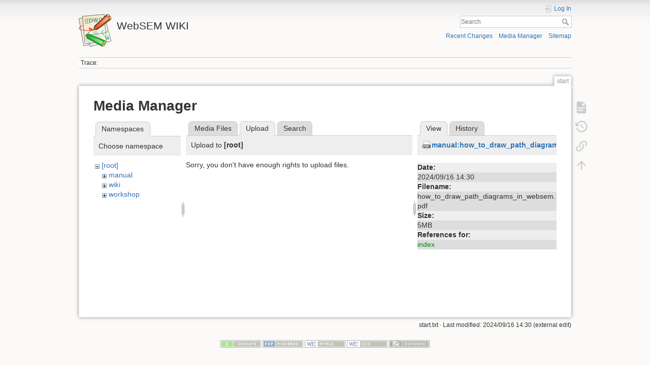

--- FILE ---
content_type: text/css; charset=utf-8
request_url: https://websem.psychstat.org/wiki/lib/exe/css.php?t=dokuwiki&tseed=5c84a37869626454c4396a477c4b76be
body_size: 36993
content:
@media screen{a.interwiki{background:transparent url([data-uri]) 0 1px no-repeat;padding:1px 0 1px 16px;}a.iw_wp{background-image:url([data-uri]);}a.iw_wpfr{background-image:url([data-uri]);}a.iw_wpde{background-image:url([data-uri]);}a.iw_wpes{background-image:url([data-uri]);}a.iw_wppl{background-image:url([data-uri]);}a.iw_wpjp{background-image:url([data-uri]);}a.iw_wpmeta{background-image:url([data-uri]);}a.iw_doku{background-image:url([data-uri]);}a.iw_amazon{background-image:url([data-uri]);}a.iw_amazon_de{background-image:url([data-uri]);}a.iw_amazon_uk{background-image:url([data-uri]);}a.iw_paypal{background-image:url([data-uri]);}a.iw_phpfn{background-image:url([data-uri]);}a.iw_skype{background-image:url([data-uri]);}a.iw_user{background-image:url(/wiki/lib/images/interwiki/user.png);}a.iw_callto{background-image:url([data-uri]);}a.iw_tel{background-image:url([data-uri]);}.mediafile{background:transparent url([data-uri]) 0 1px no-repeat;padding-left:18px;padding-bottom:1px;}.mf_html{background-image:url([data-uri]);}.mf_odc{background-image:url([data-uri]);}.mf_audio{background-image:url(/wiki/lib/images/fileicons/audio.png);}.mf_sql{background-image:url([data-uri]);}.mf_xlsx{background-image:url([data-uri]);}.mf_tgz{background-image:url([data-uri]);}.mf_zip{background-image:url([data-uri]);}.mf_sh{background-image:url([data-uri]);}.mf_diff{background-image:url([data-uri]);}.mf_jpg{background-image:url([data-uri]);}.mf_odt{background-image:url([data-uri]);}.mf_conf{background-image:url([data-uri]);}.mf_htm{background-image:url([data-uri]);}.mf_sxi{background-image:url([data-uri]);}.mf_odi{background-image:url([data-uri]);}.mf_ogv{background-image:url([data-uri]);}.mf_sxc{background-image:url([data-uri]);}.mf_cs{background-image:url([data-uri]);}.mf_mp4{background-image:url([data-uri]);}.mf_js{background-image:url([data-uri]);}.mf_cc{background-image:url([data-uri]);}.mf_sxw{background-image:url([data-uri]);}.mf_rar{background-image:url([data-uri]);}.mf_ps{background-image:url([data-uri]);}.mf_jpeg{background-image:url([data-uri]);}.mf_swf{background-image:url([data-uri]);}.mf_asm{background-image:url([data-uri]);}.mf_xls{background-image:url([data-uri]);}.mf_pptx{background-image:url([data-uri]);}.mf_pl{background-image:url([data-uri]);}.mf_csh{background-image:url([data-uri]);}.mf_wav{background-image:url([data-uri]);}.mf_rb{background-image:url([data-uri]);}.mf_ppt{background-image:url([data-uri]);}.mf_cpp{background-image:url([data-uri]);}.mf_7z{background-image:url([data-uri]);}.mf_c{background-image:url([data-uri]);}.mf_ico{background-image:url([data-uri]);}.mf_json{background-image:url([data-uri]);}.mf_pas{background-image:url([data-uri]);}.mf_h{background-image:url([data-uri]);}.mf_odf{background-image:url([data-uri]);}.mf_pdf{background-image:url([data-uri]);}.mf_mp3{background-image:url([data-uri]);}.mf_webm{background-image:url([data-uri]);}.mf_docx{background-image:url([data-uri]);}.mf_tar{background-image:url([data-uri]);}.mf_py{background-image:url([data-uri]);}.mf_rtf{background-image:url([data-uri]);}.mf_doc{background-image:url([data-uri]);}.mf_hpp{background-image:url([data-uri]);}.mf_png{background-image:url([data-uri]);}.mf_odg{background-image:url([data-uri]);}.mf_xml{background-image:url([data-uri]);}.mf_csv{background-image:url([data-uri]);}.mf_odp{background-image:url([data-uri]);}.mf_sxd{background-image:url([data-uri]);}.mf_gif{background-image:url([data-uri]);}.mf_java{background-image:url([data-uri]);}.mf_lua{background-image:url([data-uri]);}.mf_css{background-image:url([data-uri]);}.mf_bz2{background-image:url([data-uri]);}.mf_deb{background-image:url([data-uri]);}.mf_php{background-image:url([data-uri]);}.mf_rpm{background-image:url([data-uri]);}.mf_bash{background-image:url([data-uri]);}.mf_gz{background-image:url([data-uri]);}.mf_ogg{background-image:url([data-uri]);}.mf_txt{background-image:url([data-uri]);}.mf_ods{background-image:url([data-uri]);}}@media screen{div.error,div.info,div.success,div.notify{color:#000;background-repeat:no-repeat;background-position:8px 50%;border:1px solid;font-size:90%;margin:0 0 .5em;padding:.4em;padding-left:32px;overflow:hidden;border-radius:5px;}[dir=rtl] div.error,[dir=rtl] div.info,[dir=rtl] div.success,[dir=rtl] div.notify{background-position:99% 50%;padding-left:.4em;padding-right:32px;}div.error{background-color:#fcc;background-image:url(/wiki/lib/styles/../images/error.png);border-color:#ebb;}div.info{background-color:#ccf;background-image:url(/wiki/lib/styles/../images/info.png);border-color:#bbe;}div.success{background-color:#cfc;background-image:url(/wiki/lib/styles/../images/success.png);border-color:#beb;}div.notify{background-color:#ffc;background-image:url(/wiki/lib/styles/../images/notify.png);border-color:#eeb;}.JSpopup,#link__wiz{position:absolute;background-color:#fff;color:#000;z-index:20;overflow:hidden;}#link__wiz .ui-dialog-content{padding-left:0;padding-right:0;}#media__popup_content button.button{border:1px outset;}#media__popup_content button.selected{border-style:inset;}.a11y{position:absolute !important;left:-99999em !important;top:auto !important;width:1px !important;height:1px !important;overflow:hidden !important;}[dir=rtl] .a11y{left:auto !important;right:-99999em !important;}.code .co0{color:#666;font-style:italic;}.code .co4{color:#c00;font-style:italic;}.code .es5{color:#069;font-weight:bold;}.code .es6{color:#093;font-weight:bold;}.code .kw2{color:#000;font-weight:bold;}.code .kw5{color:#008000;}.code .kw6{color:#f08;font-weight:bold;}.code .me0{color:#004000;}.code .nu0{color:#c6c;}.code .re0{color:#00f;}.code .re3{color:#f33;font-weight:bold;}.code .re4{color:#099;}.code .re5{color:#603;}.code .re7{color:#911;}.code .re8{color:#00b000;}.code .sc-2{color:#404040;}.code .sy3{color:#000040;}.code .br0,.code .sy0{color:#6c6;}.code .co1,.code .coMULTI,.code .sc-1{color:#808080;font-style:italic;}.code .co2,.code .sy1{color:#393;}.code .co3,.code .sy4{color:#008080;}.code .es0,.code .es1,.code .esHARD{color:#009;font-weight:bold;}.code .es2,.code .es3,.code .es4{color:#609;font-weight:bold;}.code .kw1,.code .kw8{color:#b1b100;}.code .kw10,.code .kw11,.code .kw12,.code .kw9{color:#039;font-weight:bold;}.code .kw13,.code .kw14,.code .kw15,.code .kw16,.code .me1,.code .me2{color:#060;}.code .kw3,.code .kw7,.code .sy2{color:#006;}.code .kw4,.code .re2{color:#933;}.code .re1,.code .st0,.code .st_h{color:#f00;}.code li,.code .li1{font-weight:normal;vertical-align:top;}.code .ln-xtra{background-color:#ffc;}.ui-helper-hidden{display:none;}.ui-helper-hidden-accessible{border:0;clip:rect(0 0 0 0);height:1px;margin:-1px;overflow:hidden;padding:0;position:absolute;width:1px;}.ui-helper-reset{margin:0;padding:0;border:0;outline:0;line-height:1.3;text-decoration:none;font-size:100%;list-style:none;}.ui-helper-clearfix:before,.ui-helper-clearfix:after{content:"";display:table;border-collapse:collapse;}.ui-helper-clearfix:after{clear:both;}.ui-helper-zfix{width:100%;height:100%;top:0;left:0;position:absolute;opacity:0;filter:Alpha(Opacity=0);}.ui-front{z-index:100;}.ui-state-disabled{cursor:default !important;pointer-events:none;}.ui-icon{display:inline-block;vertical-align:middle;margin-top:-0.25em;position:relative;text-indent:-99999px;overflow:hidden;background-repeat:no-repeat;}.ui-widget-icon-block{left:50%;margin-left:-8px;display:block;}.ui-widget-overlay{position:fixed;top:0;left:0;width:100%;height:100%;}.ui-accordion .ui-accordion-header{display:block;cursor:pointer;position:relative;margin:2px 0 0 0;padding:.5em .5em .5em .7em;font-size:100%;}.ui-accordion .ui-accordion-content{padding:1em 2.2em;border-top:0;overflow:auto;}.ui-autocomplete{position:absolute;top:0;left:0;cursor:default;}.ui-menu{list-style:none;padding:0;margin:0;display:block;outline:0;}.ui-menu .ui-menu{position:absolute;}.ui-menu .ui-menu-item{margin:0;cursor:pointer;list-style-image:url("[data-uri]");}.ui-menu .ui-menu-item-wrapper{position:relative;padding:3px 1em 3px .4em;}.ui-menu .ui-menu-divider{margin:5px 0;height:0;font-size:0;line-height:0;border-width:1px 0 0 0;}.ui-menu .ui-state-focus,.ui-menu .ui-state-active{margin:-1px;}.ui-menu-icons{position:relative;}.ui-menu-icons .ui-menu-item-wrapper{padding-left:2em;}.ui-menu .ui-icon{position:absolute;top:0;bottom:0;left:.2em;margin:auto 0;}.ui-menu .ui-menu-icon{left:auto;right:0;}.ui-button{padding:.4em 1em;display:inline-block;position:relative;line-height:normal;margin-right:.1em;cursor:pointer;vertical-align:middle;text-align:center;-webkit-user-select:none;-moz-user-select:none;-ms-user-select:none;user-select:none;overflow:visible;}.ui-button,.ui-button:link,.ui-button:visited,.ui-button:hover,.ui-button:active{text-decoration:none;}.ui-button-icon-only{width:2em;box-sizing:border-box;text-indent:-9999px;white-space:nowrap;}input.ui-button.ui-button-icon-only{text-indent:0;}.ui-button-icon-only .ui-icon{position:absolute;top:50%;left:50%;margin-top:-8px;margin-left:-8px;}.ui-button.ui-icon-notext .ui-icon{padding:0;width:2.1em;height:2.1em;text-indent:-9999px;white-space:nowrap;}input.ui-button.ui-icon-notext .ui-icon{width:auto;height:auto;text-indent:0;white-space:normal;padding:.4em 1em;}input.ui-button::-moz-focus-inner,button.ui-button::-moz-focus-inner{border:0;padding:0;}.ui-controlgroup{vertical-align:middle;display:inline-block;}.ui-controlgroup > .ui-controlgroup-item{float:left;margin-left:0;margin-right:0;}.ui-controlgroup > .ui-controlgroup-item:focus,.ui-controlgroup > .ui-controlgroup-item.ui-visual-focus{z-index:9999;}.ui-controlgroup-vertical > .ui-controlgroup-item{display:block;float:none;width:100%;margin-top:0;margin-bottom:0;text-align:left;}.ui-controlgroup-vertical .ui-controlgroup-item{box-sizing:border-box;}.ui-controlgroup .ui-controlgroup-label{padding:.4em 1em;}.ui-controlgroup .ui-controlgroup-label span{font-size:80%;}.ui-controlgroup-horizontal .ui-controlgroup-label + .ui-controlgroup-item{border-left:none;}.ui-controlgroup-vertical .ui-controlgroup-label + .ui-controlgroup-item{border-top:none;}.ui-controlgroup-horizontal .ui-controlgroup-label.ui-widget-content{border-right:none;}.ui-controlgroup-vertical .ui-controlgroup-label.ui-widget-content{border-bottom:none;}.ui-controlgroup-vertical .ui-spinner-input{width:75%;width:calc(97.6%);}.ui-controlgroup-vertical .ui-spinner .ui-spinner-up{border-top-style:solid;}.ui-checkboxradio-label .ui-icon-background{box-shadow:inset 1px 1px 1px #ccc;border-radius:.12em;border:none;}.ui-checkboxradio-radio-label .ui-icon-background{width:16px;height:16px;border-radius:1em;overflow:visible;border:none;}.ui-checkboxradio-radio-label.ui-checkboxradio-checked .ui-icon,.ui-checkboxradio-radio-label.ui-checkboxradio-checked:hover .ui-icon{background-image:none;width:8px;height:8px;border-width:4px;border-style:solid;}.ui-checkboxradio-disabled{pointer-events:none;}.ui-datepicker{width:17em;padding:.2em .2em 0;display:none;}.ui-datepicker .ui-datepicker-header{position:relative;padding:.2em 0;}.ui-datepicker .ui-datepicker-prev,.ui-datepicker .ui-datepicker-next{position:absolute;top:2px;width:1.8em;height:1.8em;}.ui-datepicker .ui-datepicker-prev-hover,.ui-datepicker .ui-datepicker-next-hover{top:1px;}.ui-datepicker .ui-datepicker-prev{left:2px;}.ui-datepicker .ui-datepicker-next{right:2px;}.ui-datepicker .ui-datepicker-prev-hover{left:1px;}.ui-datepicker .ui-datepicker-next-hover{right:1px;}.ui-datepicker .ui-datepicker-prev span,.ui-datepicker .ui-datepicker-next span{display:block;position:absolute;left:50%;margin-left:-8px;top:50%;margin-top:-8px;}.ui-datepicker .ui-datepicker-title{margin:0 2.3em;line-height:1.8em;text-align:center;}.ui-datepicker .ui-datepicker-title select{font-size:1em;margin:1px 0;}.ui-datepicker select.ui-datepicker-month,.ui-datepicker select.ui-datepicker-year{width:45%;}.ui-datepicker table{width:100%;font-size:.9em;border-collapse:collapse;margin:0 0 .4em;}.ui-datepicker th{padding:.7em .3em;text-align:center;font-weight:bold;border:0;}.ui-datepicker td{border:0;padding:1px;}.ui-datepicker td span,.ui-datepicker td a{display:block;padding:.2em;text-align:right;text-decoration:none;}.ui-datepicker .ui-datepicker-buttonpane{background-image:none;margin:.7em 0 0 0;padding:0 .2em;border-left:0;border-right:0;border-bottom:0;}.ui-datepicker .ui-datepicker-buttonpane button{float:right;margin:.5em .2em .4em;cursor:pointer;padding:.2em .6em .3em .6em;width:auto;overflow:visible;}.ui-datepicker .ui-datepicker-buttonpane button.ui-datepicker-current{float:left;}.ui-datepicker.ui-datepicker-multi{width:auto;}.ui-datepicker-multi .ui-datepicker-group{float:left;}.ui-datepicker-multi .ui-datepicker-group table{width:95%;margin:0 auto .4em;}.ui-datepicker-multi-2 .ui-datepicker-group{width:50%;}.ui-datepicker-multi-3 .ui-datepicker-group{width:33.3%;}.ui-datepicker-multi-4 .ui-datepicker-group{width:25%;}.ui-datepicker-multi .ui-datepicker-group-last .ui-datepicker-header,.ui-datepicker-multi .ui-datepicker-group-middle .ui-datepicker-header{border-left-width:0;}.ui-datepicker-multi .ui-datepicker-buttonpane{clear:left;}.ui-datepicker-row-break{clear:both;width:100%;font-size:0;}.ui-datepicker-rtl{direction:rtl;}.ui-datepicker-rtl .ui-datepicker-prev{right:2px;left:auto;}.ui-datepicker-rtl .ui-datepicker-next{left:2px;right:auto;}.ui-datepicker-rtl .ui-datepicker-prev:hover{right:1px;left:auto;}.ui-datepicker-rtl .ui-datepicker-next:hover{left:1px;right:auto;}.ui-datepicker-rtl .ui-datepicker-buttonpane{clear:right;}.ui-datepicker-rtl .ui-datepicker-buttonpane button{float:left;}.ui-datepicker-rtl .ui-datepicker-buttonpane button.ui-datepicker-current,.ui-datepicker-rtl .ui-datepicker-group{float:right;}.ui-datepicker-rtl .ui-datepicker-group-last .ui-datepicker-header,.ui-datepicker-rtl .ui-datepicker-group-middle .ui-datepicker-header{border-right-width:0;border-left-width:1px;}.ui-datepicker .ui-icon{display:block;text-indent:-99999px;overflow:hidden;background-repeat:no-repeat;left:.5em;top:.3em;}.ui-dialog{position:absolute;top:0;left:0;padding:.2em;outline:0;}.ui-dialog .ui-dialog-titlebar{padding:.4em 1em;position:relative;}.ui-dialog .ui-dialog-title{float:left;margin:.1em 0;white-space:nowrap;width:90%;overflow:hidden;text-overflow:ellipsis;}.ui-dialog .ui-dialog-titlebar-close{position:absolute;right:.3em;top:50%;width:20px;margin:-10px 0 0 0;padding:1px;height:20px;}.ui-dialog .ui-dialog-content{position:relative;border:0;padding:.5em 1em;background:none;overflow:auto;}.ui-dialog .ui-dialog-buttonpane{text-align:left;border-width:1px 0 0 0;background-image:none;margin-top:.5em;padding:.3em 1em .5em .4em;}.ui-dialog .ui-dialog-buttonpane .ui-dialog-buttonset{float:right;}.ui-dialog .ui-dialog-buttonpane button{margin:.5em .4em .5em 0;cursor:pointer;}.ui-dialog .ui-resizable-n{height:2px;top:0;}.ui-dialog .ui-resizable-e{width:2px;right:0;}.ui-dialog .ui-resizable-s{height:2px;bottom:0;}.ui-dialog .ui-resizable-w{width:2px;left:0;}.ui-dialog .ui-resizable-se,.ui-dialog .ui-resizable-sw,.ui-dialog .ui-resizable-ne,.ui-dialog .ui-resizable-nw{width:7px;height:7px;}.ui-dialog .ui-resizable-se{right:0;bottom:0;}.ui-dialog .ui-resizable-sw{left:0;bottom:0;}.ui-dialog .ui-resizable-ne{right:0;top:0;}.ui-dialog .ui-resizable-nw{left:0;top:0;}.ui-draggable .ui-dialog-titlebar{cursor:move;}.ui-draggable-handle{-ms-touch-action:none;touch-action:none;}.ui-resizable{position:relative;}.ui-resizable-handle{position:absolute;font-size:.1px;display:block;-ms-touch-action:none;touch-action:none;}.ui-resizable-disabled .ui-resizable-handle,.ui-resizable-autohide .ui-resizable-handle{display:none;}.ui-resizable-n{cursor:n-resize;height:7px;width:100%;top:-5px;left:0;}.ui-resizable-s{cursor:s-resize;height:7px;width:100%;bottom:-5px;left:0;}.ui-resizable-e{cursor:e-resize;width:7px;right:-5px;top:0;height:100%;}.ui-resizable-w{cursor:w-resize;width:7px;left:-5px;top:0;height:100%;}.ui-resizable-se{cursor:se-resize;width:12px;height:12px;right:1px;bottom:1px;}.ui-resizable-sw{cursor:sw-resize;width:9px;height:9px;left:-5px;bottom:-5px;}.ui-resizable-nw{cursor:nw-resize;width:9px;height:9px;left:-5px;top:-5px;}.ui-resizable-ne{cursor:ne-resize;width:9px;height:9px;right:-5px;top:-5px;}.ui-progressbar{height:2em;text-align:left;overflow:hidden;}.ui-progressbar .ui-progressbar-value{margin:-1px;height:100%;}.ui-progressbar .ui-progressbar-overlay{background:url("[data-uri]");height:100%;filter:alpha(opacity=25);opacity:0.25;}.ui-progressbar-indeterminate .ui-progressbar-value{background-image:none;}.ui-selectable{-ms-touch-action:none;touch-action:none;}.ui-selectable-helper{position:absolute;z-index:100;border:1px dotted black;}.ui-selectmenu-menu{padding:0;margin:0;position:absolute;top:0;left:0;display:none;}.ui-selectmenu-menu .ui-menu{overflow:auto;overflow-x:hidden;padding-bottom:1px;}.ui-selectmenu-menu .ui-menu .ui-selectmenu-optgroup{font-size:1em;font-weight:bold;line-height:1.5;padding:2px .4em;margin:.5em 0 0 0;height:auto;border:0;}.ui-selectmenu-open{display:block;}.ui-selectmenu-text{display:block;margin-right:20px;overflow:hidden;text-overflow:ellipsis;}.ui-selectmenu-button.ui-button{text-align:left;white-space:nowrap;width:14em;}.ui-selectmenu-icon.ui-icon{float:right;margin-top:0;}.ui-slider{position:relative;text-align:left;}.ui-slider .ui-slider-handle{position:absolute;z-index:2;width:1.2em;height:1.2em;cursor:default;-ms-touch-action:none;touch-action:none;}.ui-slider .ui-slider-range{position:absolute;z-index:1;font-size:.7em;display:block;border:0;background-position:0 0;}.ui-slider.ui-state-disabled .ui-slider-handle,.ui-slider.ui-state-disabled .ui-slider-range{filter:inherit;}.ui-slider-horizontal{height:.8em;}.ui-slider-horizontal .ui-slider-handle{top:-0.3em;margin-left:-0.6em;}.ui-slider-horizontal .ui-slider-range{top:0;height:100%;}.ui-slider-horizontal .ui-slider-range-min{left:0;}.ui-slider-horizontal .ui-slider-range-max{right:0;}.ui-slider-vertical{width:.8em;height:100px;}.ui-slider-vertical .ui-slider-handle{left:-0.3em;margin-left:0;margin-bottom:-0.6em;}.ui-slider-vertical .ui-slider-range{left:0;width:100%;}.ui-slider-vertical .ui-slider-range-min{bottom:0;}.ui-slider-vertical .ui-slider-range-max{top:0;}.ui-sortable-handle{-ms-touch-action:none;touch-action:none;}.ui-spinner{position:relative;display:inline-block;overflow:hidden;padding:0;vertical-align:middle;}.ui-spinner-input{border:none;background:none;color:inherit;padding:.222em 0;margin:.2em 0;vertical-align:middle;margin-left:.4em;margin-right:2em;}.ui-spinner-button{width:1.6em;height:50%;font-size:.5em;padding:0;margin:0;text-align:center;position:absolute;cursor:default;display:block;overflow:hidden;right:0;}.ui-spinner a.ui-spinner-button{border-top-style:none;border-bottom-style:none;border-right-style:none;}.ui-spinner-up{top:0;}.ui-spinner-down{bottom:0;}.ui-tabs{position:relative;padding:.2em;}.ui-tabs .ui-tabs-nav{margin:0;padding:.2em .2em 0;}.ui-tabs .ui-tabs-nav li{list-style:none;float:left;position:relative;top:0;margin:1px .2em 0 0;border-bottom-width:0;padding:0;white-space:nowrap;}.ui-tabs .ui-tabs-nav .ui-tabs-anchor{float:left;padding:.5em 1em;text-decoration:none;}.ui-tabs .ui-tabs-nav li.ui-tabs-active{margin-bottom:-1px;padding-bottom:1px;}.ui-tabs .ui-tabs-nav li.ui-tabs-active .ui-tabs-anchor,.ui-tabs .ui-tabs-nav li.ui-state-disabled .ui-tabs-anchor,.ui-tabs .ui-tabs-nav li.ui-tabs-loading .ui-tabs-anchor{cursor:text;}.ui-tabs-collapsible .ui-tabs-nav li.ui-tabs-active .ui-tabs-anchor{cursor:pointer;}.ui-tabs .ui-tabs-panel{display:block;border-width:0;padding:1em 1.4em;background:none;}.ui-tooltip{padding:8px;position:absolute;z-index:9999;max-width:300px;}body .ui-tooltip{border-width:2px;}.ui-widget{font-size:1.1em;}.ui-widget .ui-widget{font-size:1em;}.ui-widget input,.ui-widget select,.ui-widget textarea,.ui-widget button{font-size:1em;}.ui-widget.ui-widget-content{border:1px solid #d3d3d3;}.ui-widget-content{border:1px solid #aaa;background:#fff;color:#222;}.ui-widget-content a{color:#222;}.ui-widget-header{border:1px solid #aaa;background:#ccc url("[data-uri]") 50% 50% repeat-x;color:#222;font-weight:bold;}.ui-widget-header a{color:#222;}.ui-state-default,.ui-widget-content .ui-state-default,.ui-widget-header .ui-state-default,.ui-button,html .ui-button.ui-state-disabled:hover,html .ui-button.ui-state-disabled:active{border:1px solid #d3d3d3;background:#e6e6e6 url("[data-uri]") 50% 50% repeat-x;font-weight:normal;color:#555;}.ui-state-default a,.ui-state-default a:link,.ui-state-default a:visited,a.ui-button,a:link.ui-button,a:visited.ui-button,.ui-button{color:#555;text-decoration:none;}.ui-state-hover,.ui-widget-content .ui-state-hover,.ui-widget-header .ui-state-hover,.ui-state-focus,.ui-widget-content .ui-state-focus,.ui-widget-header .ui-state-focus,.ui-button:hover,.ui-button:focus{border:1px solid #999;background:#dadada url("[data-uri]") 50% 50% repeat-x;font-weight:normal;color:#212121;}.ui-state-hover a,.ui-state-hover a:hover,.ui-state-hover a:link,.ui-state-hover a:visited,.ui-state-focus a,.ui-state-focus a:hover,.ui-state-focus a:link,.ui-state-focus a:visited,a.ui-button:hover,a.ui-button:focus{color:#212121;text-decoration:none;}.ui-visual-focus{box-shadow:0 0 3px 1px #5e9ed6;}.ui-state-active,.ui-widget-content .ui-state-active,.ui-widget-header .ui-state-active,a.ui-button:active,.ui-button:active,.ui-button.ui-state-active:hover{border:1px solid #aaa;background:#fff url("[data-uri]") 50% 50% repeat-x;font-weight:normal;color:#212121;}.ui-icon-background,.ui-state-active .ui-icon-background{border:#aaa;background-color:#212121;}.ui-state-active a,.ui-state-active a:link,.ui-state-active a:visited{color:#212121;text-decoration:none;}.ui-state-highlight,.ui-widget-content .ui-state-highlight,.ui-widget-header .ui-state-highlight{border:1px solid #fcefa1;background:#fbf9ee url("[data-uri]") 50% 50% repeat-x;color:#363636;}.ui-state-checked{border:1px solid #fcefa1;background:#fbf9ee;}.ui-state-highlight a,.ui-widget-content .ui-state-highlight a,.ui-widget-header .ui-state-highlight a{color:#363636;}.ui-state-error,.ui-widget-content .ui-state-error,.ui-widget-header .ui-state-error{border:1px solid #cd0a0a;background:#fef1ec url("/wiki/lib/scripts/jquery/jquery-ui-theme/images/ui-bg_glass_95_fef1ec_1x400.png") 50% 50% repeat-x;color:#cd0a0a;}.ui-state-error a,.ui-widget-content .ui-state-error a,.ui-widget-header .ui-state-error a{color:#cd0a0a;}.ui-state-error-text,.ui-widget-content .ui-state-error-text,.ui-widget-header .ui-state-error-text{color:#cd0a0a;}.ui-priority-primary,.ui-widget-content .ui-priority-primary,.ui-widget-header .ui-priority-primary{font-weight:bold;}.ui-priority-secondary,.ui-widget-content .ui-priority-secondary,.ui-widget-header .ui-priority-secondary{opacity:.7;filter:Alpha(Opacity=70);font-weight:normal;}.ui-state-disabled,.ui-widget-content .ui-state-disabled,.ui-widget-header .ui-state-disabled{opacity:.35;filter:Alpha(Opacity=35);background-image:none;}.ui-state-disabled .ui-icon{filter:Alpha(Opacity=35);}.ui-icon{width:16px;height:16px;}.ui-icon,.ui-widget-content .ui-icon{background-image:url("/wiki/lib/scripts/jquery/jquery-ui-theme/images/ui-icons_222222_256x240.png");}.ui-widget-header .ui-icon{background-image:url("/wiki/lib/scripts/jquery/jquery-ui-theme/images/ui-icons_222222_256x240.png");}.ui-state-hover .ui-icon,.ui-state-focus .ui-icon,.ui-button:hover .ui-icon,.ui-button:focus .ui-icon{background-image:url("/wiki/lib/scripts/jquery/jquery-ui-theme/images/ui-icons_454545_256x240.png");}.ui-state-active .ui-icon,.ui-button:active .ui-icon{background-image:url("/wiki/lib/scripts/jquery/jquery-ui-theme/images/ui-icons_454545_256x240.png");}.ui-state-highlight .ui-icon,.ui-button .ui-state-highlight.ui-icon{background-image:url("/wiki/lib/scripts/jquery/jquery-ui-theme/images/ui-icons_2e83ff_256x240.png");}.ui-state-error .ui-icon,.ui-state-error-text .ui-icon{background-image:url("/wiki/lib/scripts/jquery/jquery-ui-theme/images/ui-icons_cd0a0a_256x240.png");}.ui-button .ui-icon{background-image:url("/wiki/lib/scripts/jquery/jquery-ui-theme/images/ui-icons_888888_256x240.png");}.ui-icon-blank{background-position:16px 16px;}.ui-icon-caret-1-n{background-position:0 0;}.ui-icon-caret-1-ne{background-position:-16px 0;}.ui-icon-caret-1-e{background-position:-32px 0;}.ui-icon-caret-1-se{background-position:-48px 0;}.ui-icon-caret-1-s{background-position:-65px 0;}.ui-icon-caret-1-sw{background-position:-80px 0;}.ui-icon-caret-1-w{background-position:-96px 0;}.ui-icon-caret-1-nw{background-position:-112px 0;}.ui-icon-caret-2-n-s{background-position:-128px 0;}.ui-icon-caret-2-e-w{background-position:-144px 0;}.ui-icon-triangle-1-n{background-position:0 -16px;}.ui-icon-triangle-1-ne{background-position:-16px -16px;}.ui-icon-triangle-1-e{background-position:-32px -16px;}.ui-icon-triangle-1-se{background-position:-48px -16px;}.ui-icon-triangle-1-s{background-position:-65px -16px;}.ui-icon-triangle-1-sw{background-position:-80px -16px;}.ui-icon-triangle-1-w{background-position:-96px -16px;}.ui-icon-triangle-1-nw{background-position:-112px -16px;}.ui-icon-triangle-2-n-s{background-position:-128px -16px;}.ui-icon-triangle-2-e-w{background-position:-144px -16px;}.ui-icon-arrow-1-n{background-position:0 -32px;}.ui-icon-arrow-1-ne{background-position:-16px -32px;}.ui-icon-arrow-1-e{background-position:-32px -32px;}.ui-icon-arrow-1-se{background-position:-48px -32px;}.ui-icon-arrow-1-s{background-position:-65px -32px;}.ui-icon-arrow-1-sw{background-position:-80px -32px;}.ui-icon-arrow-1-w{background-position:-96px -32px;}.ui-icon-arrow-1-nw{background-position:-112px -32px;}.ui-icon-arrow-2-n-s{background-position:-128px -32px;}.ui-icon-arrow-2-ne-sw{background-position:-144px -32px;}.ui-icon-arrow-2-e-w{background-position:-160px -32px;}.ui-icon-arrow-2-se-nw{background-position:-176px -32px;}.ui-icon-arrowstop-1-n{background-position:-192px -32px;}.ui-icon-arrowstop-1-e{background-position:-208px -32px;}.ui-icon-arrowstop-1-s{background-position:-224px -32px;}.ui-icon-arrowstop-1-w{background-position:-240px -32px;}.ui-icon-arrowthick-1-n{background-position:1px -48px;}.ui-icon-arrowthick-1-ne{background-position:-16px -48px;}.ui-icon-arrowthick-1-e{background-position:-32px -48px;}.ui-icon-arrowthick-1-se{background-position:-48px -48px;}.ui-icon-arrowthick-1-s{background-position:-64px -48px;}.ui-icon-arrowthick-1-sw{background-position:-80px -48px;}.ui-icon-arrowthick-1-w{background-position:-96px -48px;}.ui-icon-arrowthick-1-nw{background-position:-112px -48px;}.ui-icon-arrowthick-2-n-s{background-position:-128px -48px;}.ui-icon-arrowthick-2-ne-sw{background-position:-144px -48px;}.ui-icon-arrowthick-2-e-w{background-position:-160px -48px;}.ui-icon-arrowthick-2-se-nw{background-position:-176px -48px;}.ui-icon-arrowthickstop-1-n{background-position:-192px -48px;}.ui-icon-arrowthickstop-1-e{background-position:-208px -48px;}.ui-icon-arrowthickstop-1-s{background-position:-224px -48px;}.ui-icon-arrowthickstop-1-w{background-position:-240px -48px;}.ui-icon-arrowreturnthick-1-w{background-position:0 -64px;}.ui-icon-arrowreturnthick-1-n{background-position:-16px -64px;}.ui-icon-arrowreturnthick-1-e{background-position:-32px -64px;}.ui-icon-arrowreturnthick-1-s{background-position:-48px -64px;}.ui-icon-arrowreturn-1-w{background-position:-64px -64px;}.ui-icon-arrowreturn-1-n{background-position:-80px -64px;}.ui-icon-arrowreturn-1-e{background-position:-96px -64px;}.ui-icon-arrowreturn-1-s{background-position:-112px -64px;}.ui-icon-arrowrefresh-1-w{background-position:-128px -64px;}.ui-icon-arrowrefresh-1-n{background-position:-144px -64px;}.ui-icon-arrowrefresh-1-e{background-position:-160px -64px;}.ui-icon-arrowrefresh-1-s{background-position:-176px -64px;}.ui-icon-arrow-4{background-position:0 -80px;}.ui-icon-arrow-4-diag{background-position:-16px -80px;}.ui-icon-extlink{background-position:-32px -80px;}.ui-icon-newwin{background-position:-48px -80px;}.ui-icon-refresh{background-position:-64px -80px;}.ui-icon-shuffle{background-position:-80px -80px;}.ui-icon-transfer-e-w{background-position:-96px -80px;}.ui-icon-transferthick-e-w{background-position:-112px -80px;}.ui-icon-folder-collapsed{background-position:0 -96px;}.ui-icon-folder-open{background-position:-16px -96px;}.ui-icon-document{background-position:-32px -96px;}.ui-icon-document-b{background-position:-48px -96px;}.ui-icon-note{background-position:-64px -96px;}.ui-icon-mail-closed{background-position:-80px -96px;}.ui-icon-mail-open{background-position:-96px -96px;}.ui-icon-suitcase{background-position:-112px -96px;}.ui-icon-comment{background-position:-128px -96px;}.ui-icon-person{background-position:-144px -96px;}.ui-icon-print{background-position:-160px -96px;}.ui-icon-trash{background-position:-176px -96px;}.ui-icon-locked{background-position:-192px -96px;}.ui-icon-unlocked{background-position:-208px -96px;}.ui-icon-bookmark{background-position:-224px -96px;}.ui-icon-tag{background-position:-240px -96px;}.ui-icon-home{background-position:0 -112px;}.ui-icon-flag{background-position:-16px -112px;}.ui-icon-calendar{background-position:-32px -112px;}.ui-icon-cart{background-position:-48px -112px;}.ui-icon-pencil{background-position:-64px -112px;}.ui-icon-clock{background-position:-80px -112px;}.ui-icon-disk{background-position:-96px -112px;}.ui-icon-calculator{background-position:-112px -112px;}.ui-icon-zoomin{background-position:-128px -112px;}.ui-icon-zoomout{background-position:-144px -112px;}.ui-icon-search{background-position:-160px -112px;}.ui-icon-wrench{background-position:-176px -112px;}.ui-icon-gear{background-position:-192px -112px;}.ui-icon-heart{background-position:-208px -112px;}.ui-icon-star{background-position:-224px -112px;}.ui-icon-link{background-position:-240px -112px;}.ui-icon-cancel{background-position:0 -128px;}.ui-icon-plus{background-position:-16px -128px;}.ui-icon-plusthick{background-position:-32px -128px;}.ui-icon-minus{background-position:-48px -128px;}.ui-icon-minusthick{background-position:-64px -128px;}.ui-icon-close{background-position:-80px -128px;}.ui-icon-closethick{background-position:-96px -128px;}.ui-icon-key{background-position:-112px -128px;}.ui-icon-lightbulb{background-position:-128px -128px;}.ui-icon-scissors{background-position:-144px -128px;}.ui-icon-clipboard{background-position:-160px -128px;}.ui-icon-copy{background-position:-176px -128px;}.ui-icon-contact{background-position:-192px -128px;}.ui-icon-image{background-position:-208px -128px;}.ui-icon-video{background-position:-224px -128px;}.ui-icon-script{background-position:-240px -128px;}.ui-icon-alert{background-position:0 -144px;}.ui-icon-info{background-position:-16px -144px;}.ui-icon-notice{background-position:-32px -144px;}.ui-icon-help{background-position:-48px -144px;}.ui-icon-check{background-position:-64px -144px;}.ui-icon-bullet{background-position:-80px -144px;}.ui-icon-radio-on{background-position:-96px -144px;}.ui-icon-radio-off{background-position:-112px -144px;}.ui-icon-pin-w{background-position:-128px -144px;}.ui-icon-pin-s{background-position:-144px -144px;}.ui-icon-play{background-position:0 -160px;}.ui-icon-pause{background-position:-16px -160px;}.ui-icon-seek-next{background-position:-32px -160px;}.ui-icon-seek-prev{background-position:-48px -160px;}.ui-icon-seek-end{background-position:-64px -160px;}.ui-icon-seek-start{background-position:-80px -160px;}.ui-icon-seek-first{background-position:-80px -160px;}.ui-icon-stop{background-position:-96px -160px;}.ui-icon-eject{background-position:-112px -160px;}.ui-icon-volume-off{background-position:-128px -160px;}.ui-icon-volume-on{background-position:-144px -160px;}.ui-icon-power{background-position:0 -176px;}.ui-icon-signal-diag{background-position:-16px -176px;}.ui-icon-signal{background-position:-32px -176px;}.ui-icon-battery-0{background-position:-48px -176px;}.ui-icon-battery-1{background-position:-64px -176px;}.ui-icon-battery-2{background-position:-80px -176px;}.ui-icon-battery-3{background-position:-96px -176px;}.ui-icon-circle-plus{background-position:0 -192px;}.ui-icon-circle-minus{background-position:-16px -192px;}.ui-icon-circle-close{background-position:-32px -192px;}.ui-icon-circle-triangle-e{background-position:-48px -192px;}.ui-icon-circle-triangle-s{background-position:-64px -192px;}.ui-icon-circle-triangle-w{background-position:-80px -192px;}.ui-icon-circle-triangle-n{background-position:-96px -192px;}.ui-icon-circle-arrow-e{background-position:-112px -192px;}.ui-icon-circle-arrow-s{background-position:-128px -192px;}.ui-icon-circle-arrow-w{background-position:-144px -192px;}.ui-icon-circle-arrow-n{background-position:-160px -192px;}.ui-icon-circle-zoomin{background-position:-176px -192px;}.ui-icon-circle-zoomout{background-position:-192px -192px;}.ui-icon-circle-check{background-position:-208px -192px;}.ui-icon-circlesmall-plus{background-position:0 -208px;}.ui-icon-circlesmall-minus{background-position:-16px -208px;}.ui-icon-circlesmall-close{background-position:-32px -208px;}.ui-icon-squaresmall-plus{background-position:-48px -208px;}.ui-icon-squaresmall-minus{background-position:-64px -208px;}.ui-icon-squaresmall-close{background-position:-80px -208px;}.ui-icon-grip-dotted-vertical{background-position:0 -224px;}.ui-icon-grip-dotted-horizontal{background-position:-16px -224px;}.ui-icon-grip-solid-vertical{background-position:-32px -224px;}.ui-icon-grip-solid-horizontal{background-position:-48px -224px;}.ui-icon-gripsmall-diagonal-se{background-position:-64px -224px;}.ui-icon-grip-diagonal-se{background-position:-80px -224px;}.ui-corner-all,.ui-corner-top,.ui-corner-left,.ui-corner-tl{border-top-left-radius:4px;}.ui-corner-all,.ui-corner-top,.ui-corner-right,.ui-corner-tr{border-top-right-radius:4px;}.ui-corner-all,.ui-corner-bottom,.ui-corner-left,.ui-corner-bl{border-bottom-left-radius:4px;}.ui-corner-all,.ui-corner-bottom,.ui-corner-right,.ui-corner-br{border-bottom-right-radius:4px;}.ui-widget-overlay{background:#aaa;opacity:.3;filter:Alpha(Opacity=30);}.ui-widget-shadow{-webkit-box-shadow:-8px -8px 8px #aaa;box-shadow:-8px -8px 8px #aaa;}#config__manager div.success,#config__manager div.error,#config__manager div.info{background-position:.5em;padding:.5em;text-align:center;}#config__manager fieldset{margin:1em;width:auto;margin-bottom:2em;background-color:#eee;color:#333;padding:0 1em;}[dir=rtl] #config__manager fieldset{clear:both;}#config__manager legend{font-size:1.25em;}#config__manager table{margin:1em 0;width:100%;}#config__manager fieldset td{text-align:left;}[dir=rtl] #config__manager fieldset td{text-align:right;}#config__manager fieldset td.value{width:31em;}[dir=rtl] #config__manager label{text-align:right;}[dir=rtl] #config__manager td.value input.checkbox{float:right;padding-left:0;padding-right:.7em;}[dir=rtl] #config__manager td.value label{float:left;}#config__manager td.label{padding:.8em 0 .6em 1em;vertical-align:top;}[dir=rtl] #config__manager td.label{padding:.8em 1em .6em 0;}#config__manager td.label label{clear:left;display:block;}[dir=rtl] #config__manager td.label label{clear:right;}#config__manager td.label img{padding:0 10px;vertical-align:middle;float:right;}[dir=rtl] #config__manager td.label img{float:left;}#config__manager td.label span.outkey{font-size:70%;margin-top:-1.7em;margin-left:-1em;display:block;background-color:#fff;color:#666;float:left;padding:0 .1em;position:relative;z-index:1;}[dir=rtl] #config__manager td.label span.outkey{float:right;margin-right:1em;}#config__manager td input.edit{width:30em;}#config__manager td .input{width:30.8em;}#config__manager td textarea.edit{width:27.5em;height:4em;}#config__manager td textarea.edit:focus{height:10em;}#config__manager tr .input,#config__manager tr input,#config__manager tr textarea,#config__manager tr select{background-color:#fff;color:#000;}#config__manager tr.default .input,#config__manager tr.default input,#config__manager tr.default textarea,#config__manager tr.default select,#config__manager .selectiondefault{background-color:#cdf;color:#000;}#config__manager tr.protected .input,#config__manager tr.protected input,#config__manager tr.protected textarea,#config__manager tr.protected select,#config__manager tr.protected .selection{background-color:#fcc !important;color:#000 !important;}#config__manager td.error{background-color:red;color:#000;}#config__manager .selection{width:14.8em;float:left;margin:0 .3em 2px 0;}[dir=rtl] #config__manager .selection{width:14.8em;float:right;margin:0 0 2px .3em;}#config__manager .selection label{float:right;width:14em;font-size:90%;}#config__manager .other{clear:both;padding-top:.5em;}#config__manager .other label{padding-left:2px;font-size:90%;}#plugin__styling button.primary{font-weight:bold;}[dir=rtl] #plugin__styling table input{text-align:right;}#plugin__styling_loader{display:none;}#user__manager tr.disabled{color:#6f6f6f;background:#e4e4e4;}#user__manager tr.user_info{vertical-align:top;}#user__manager div.edit_user{width:46%;float:left;}#user__manager table{margin-bottom:1em;}#user__manager ul.notes{padding-left:0;padding-right:1.4em;}#user__manager button[disabled]{color:#ccc !important;border-color:#ccc !important;}#user__manager .import_users{margin-top:1.4em;}#user__manager .import_failures{margin-top:1.4em;}#user__manager .import_failures td.lineno{text-align:center;}#plugin__manager h2{margin-left:0;}#plugin__manager form{display:block;margin:0;padding:0;}#plugin__manager legend{display:none;}#plugin__manager fieldset{width:auto;}#plugin__manager .button{margin:0;}#plugin__manager p,#plugin__manager label{text-align:left;}#plugin__manager .hidden{display:none;}#plugin__manager .new{background:#dee7ec;}#plugin__manager input[disabled]{color:#ccc;border-color:#ccc;}#plugin__manager .pm_menu,#plugin__manager .pm_info{margin-left:0;text-align:left;}[dir=rtl] #plugin__manager .pm_menu,[dir=rtl] #plugin__manager .pm_info,[dir=rtl] #plugin__manager p,[dir=rtl] #plugin__manager label{text-align:right;}#plugin__manager .pm_menu{float:left;width:48%;}[dir=rtl] #plugin__manager .pm_menu{float:right;}#plugin__manager .pm_info{float:right;width:50%;}[dir=rtl] #plugin__manager .pm_info{float:left;}#plugin__manager .common fieldset{margin:0;padding:0 0 1em 0;text-align:left;border:none;}[dir=rtl] #plugin__manager .common fieldset{text-align:right;}#plugin__manager .common label{padding:0 0 .5em 0;}#plugin__manager .common input.edit{width:24em;margin:.5em;}#plugin__manager .plugins fieldset{color:#000;background:#fff;text-align:right;border-top:none;border-right:none;border-left:none;}#plugin__manager .plugins fieldset.protected{background:#fdd;color:#000;}#plugin__manager .plugins fieldset.disabled{background:#e0e0e0;color:#a8a8a8;}#plugin__manager .plugins .legend{color:#000;background:inherit;display:block;margin:0;padding:0;font-size:1em;line-height:1.4em;font-weight:normal;text-align:left;float:left;clear:none;}[dir=rtl] #plugin__manager .plugins .legend{text-align:right;float:right;}#plugin__manager .plugins .button{font-size:95%;}#plugin__manager .plugins fieldset.buttons{border:none;}#plugin__manager .plugins fieldset.buttons .button{float:left;}[dir=rtl] #plugin__manager .plugins .button{float:left;margin-right:.5em;}[dir=rtl] #plugin__manager .plugins fieldset.buttons .button{float:right;}#plugin__manager .pm_info h3{margin-left:0;}#plugin__manager .pm_info dl{margin:1em 0;padding:0;}#plugin__manager .pm_info dt{width:6em;float:left;clear:left;margin:0;padding:0;}[dir=rtl] #plugin__manager .pm_info dt{float:right;clear:right;}#plugin__manager .pm_info dd{margin:0 0 0 7em;padding:0;background:none;}[dir=rtl] #plugin__manager .pm_info dd{margin:0 7em 0 0;}#plugin__manager .plugins .enable{float:left;width:auto;margin-right:.5em;}[dir=rtl] #plugin__manager .plugins .enable{float:right;margin-right:0;margin-left:.5em;}#acl__tree{font-size:90%;width:25%;height:300px;float:left;overflow:auto;border:1px solid #ccc;text-align:left;}[dir=rtl] #acl__tree{float:right;text-align:right;}#acl__tree a.cur{background-color:#ff9;font-weight:bold;}#acl__tree ul{list-style-type:none;margin:0;padding:0;}#acl__tree li{padding-left:1em;list-style-image:none;}[dir=rtl] #acl__tree li{padding-left:0;padding-right:1em;}#acl__tree ul img{margin-right:.25em;cursor:pointer;}[dir=rtl] #acl__tree ul img{margin-left:.25em;margin-right:0;}#acl__detail{width:73%;height:300px;float:right;overflow:auto;}[dir=rtl] #acl__detail{float:left;}#acl__detail fieldset{width:90%;}#acl__detail div#acl__user{border:1px solid #ccc;padding:.5em;margin-bottom:.6em;}#acl_manager table.inline{width:100%;margin:0;}#acl_manager table .check{text-align:center;}#acl_manager table .action{text-align:right;}#acl_manager .aclgroup{background:transparent url(/wiki/lib/plugins/acl/pix/group.png) 0 1px no-repeat;padding:1px 0 1px 18px;}[dir=rtl] #acl_manager .aclgroup{background:transparent url(/wiki/lib/plugins/acl/pix/group.png) right 1px no-repeat;padding:1px 18px 1px 0;}#acl_manager .acluser{background:transparent url(/wiki/lib/plugins/acl/pix/user.png) 0 1px no-repeat;padding:1px 0 1px 18px;}[dir=rtl] #acl_manager .acluser{background:transparent url(/wiki/lib/plugins/acl/pix/user.png) right 1px no-repeat;padding:1px 18px 1px 0;}#acl_manager .aclpage{background:transparent url(/wiki/lib/plugins/acl/pix/page.png) 0 1px no-repeat;padding:1px 0 1px 18px;}[dir=rtl] #acl_manager .aclpage{background:transparent url(/wiki/lib/plugins/acl/pix/page.png) right 1px no-repeat;padding:1px 18px 1px 0;}#acl_manager .aclns{background:transparent url(/wiki/lib/plugins/acl/pix/ns.png) 0 1px no-repeat;padding:1px 0 1px 18px;}[dir=rtl] #acl_manager .aclns{background:transparent url(/wiki/lib/plugins/acl/pix/ns.png) right 1px no-repeat;padding:1px 18px 1px 0;}#acl_manager label.disabled{opacity:.5;cursor:auto;}#acl_manager label{text-align:left;font-weight:normal;display:inline;}#acl_manager table{margin-left:10%;width:80%;}#acl_manager table tr{background-color:inherit;}#acl_manager table tr:hover{background-color:#eee;}#plugin__extensionlightbox{position:fixed;top:0;left:0;width:100%;height:100%;background:url([data-uri]) repeat;text-align:center;cursor:pointer;z-index:9999;}#plugin__extensionlightbox p{text-align:right;color:#fff;margin-right:20px;font-size:12px;}#plugin__extensionlightbox img{box-shadow:0 0 25px #111;max-width:90%;max-height:90%;}#extension__manager ul.tabs li.active a{background-color:#eee;border-bottom:solid 1px #eee;z-index:2;}#extension__manager .panelHeader{background-color:#eee;margin:0 0 10px 0;padding:10px 10px 8px;overflow:hidden;}#extension__manager div.msg{margin:.4em 0 0 0;}#extension__list ul.extensionList{margin-left:0;margin-right:0;padding:0;list-style:none;}#extension__list ul.extensionList li{margin:0 0 .5em;padding:0 0 .5em;color:#333;border-bottom:1px solid #ccc;overflow:hidden;}#extension__list button{margin-bottom:.3em;}#extension__list .legend{position:relative;width:75%;float:left;}#extension__list .legend > div{padding:0 .5em 0 132px;border-right:1px solid #eee;overflow:hidden;}#extension__list .legend div.screenshot{margin-top:4px;margin-left:-132px;max-width:120px;float:left;position:relative;}#extension__list .legend div.screenshot img{width:120px;height:70px;border-radius:5px;box-shadow:2px 2px 2px #666;}#extension__list .legend div.screenshot span{min-height:24px;min-width:24px;position:absolute;left:0;top:0;}#extension__list .legend h2{width:100%;float:right;margin:.2em 0 .5em;font-size:100%;font-weight:normal;border:none;}#extension__list .legend h2 strong{font-size:120%;font-weight:bold;vertical-align:baseline;}#extension__list .legend p{margin:0 0 .6em 0;}#extension__list .legend div.popularity{background-color:#fff;border:1px solid silver;height:.4em;margin:0 auto;padding:1px;width:5.5em;position:absolute;right:.5em;top:.2em;}#extension__list .legend div.popularity div{background-color:#ccc;height:100%;}#extension__list .legend div.linkbar{font-size:85%;}#extension__list .legend div.linkbar span.tags{padding-left:18px;background:transparent url([data-uri]) no-repeat 0 0;}#extension__list .legend div.linkbar a.bugs{padding-left:18px;background:transparent url([data-uri]) no-repeat 0 0;}#extension__list .legend a.info{background:transparent url([data-uri]) no-repeat 0 0;border-width:0;height:13px;width:13px;text-indent:-9999px;float:right;margin:.5em 0 0;overflow:hidden;}#extension__list .legend a.info.close{background:transparent url([data-uri]) no-repeat 0 0;}#extension__list .legend dl.details{margin:.4em 0 0 0;font-size:85%;border-top:1px solid #eee;clear:both;}#extension__list .legend dl.details dt{clear:left;float:left;width:25%;margin:0;text-align:right;font-weight:normal;padding:.2em 5px 0 0;font-weight:bold;}#extension__list .legend dl.details dd{margin-left:25%;padding:.2em 0 0 5px;}#extension__list .legend dl.details dd a.donate{padding-left:18px;background:transparent url(/wiki/lib/plugins/extension/images/donate.png) left center no-repeat;}[dir=rtl] #extension__list .legend{float:right;}[dir=rtl] #extension__list .legend > div{padding:0 132px 0 .5em;border-left:1px solid #eee;border-right-width:0;}[dir=rtl] #extension__list .legend div.screenshot{margin-left:0;margin-right:-132px;float:right;}[dir=rtl] #extension__list .legend div.screenshot span{left:auto;right:0;}[dir=rtl] #extension__list .legend h2{float:left;}[dir=rtl] #extension__list .legend div.popularity{right:auto;left:.5em;}[dir=rtl] #extension__list .legend div.linkbar span.tags,[dir=rtl] #extension__list .legend dl.details dd a.donate{padding-left:0;padding-right:18px;background-position:top right;}[dir=rtl] #extension__list .legend a.info{float:left;}[dir=rtl] #extension__list .legend dl.details dt{clear:right;float:right;text-align:left;padding-left:5px;padding-right:0;}[dir=rtl] #extension__list .legend dl.details dd{margin-left:0;margin-right:25%;padding-left:0;padding-right:5px;}#extension__list.hasDisplayOptions .enabled,#extension__list.hasDisplayOptions .disabled,#extension__list.hasDisplayOptions .updatable{display:none;}#extension__list.hasDisplayOptions.enabled .enabled,#extension__list.hasDisplayOptions.disabled .disabled,#extension__list.hasDisplayOptions.updatable .updatable{display:block;}#extension__list .enabled div.screenshot span{background:transparent url(/wiki/lib/plugins/extension/images/enabled.png) no-repeat 2px 2px;}#extension__list .disabled div.screenshot span{background:transparent url(/wiki/lib/plugins/extension/images/disabled.png) no-repeat 2px 2px;}#extension__list .disabled .legend{opacity:0.7;}#extension__manager .actions{padding:0;font-size:95%;width:25%;float:right;text-align:right;}#extension__manager .actions .version{display:block;}#extension__manager .actions p{margin:.2em 0;text-align:center;}#extension__manager .actions p.permerror{margin-left:.4em;text-align:left;padding-left:19px;background:transparent url(/wiki/lib/plugins/extension/images/warning.png) center left no-repeat;line-height:18px;font-size:12px;}[dir=rtl] #extension__manager .actions{float:left;text-align:left;}[dir=rtl] #extension__manager .actions p.permerror{margin-left:0;margin-right:.4em;text-align:right;padding-left:0;padding-right:19px;background-position:center right;}#extension__manager form.search{display:block;margin-bottom:2em;}#extension__manager form.search span{font-weight:bold;}#extension__manager form.search input.edit{width:25em;}#extension__manager form.install{text-align:center;display:block;width:60%;}#extension__viewoptions label{margin-left:1em;vertical-align:baseline;}html{overflow-x:auto;overflow-y:scroll;}html,body{color:#333;background:#fbfaf9 url([data-uri]) top left repeat-x;margin:0;padding:0;}body{font:normal 87.5%/1.4 Arial,sans-serif;-webkit-text-size-adjust:100%;}caption,figcaption,summary,legend{padding:0;margin:0 0 .35em;line-height:1.2;}h1,h2,h3,h4,h5,h6{font-weight:bold;padding:0;line-height:1.2;clear:left;}[dir=rtl] h1,[dir=rtl] h2,[dir=rtl] h3,[dir=rtl] h4,[dir=rtl] h5,[dir=rtl] h6{clear:right;}h1{font-size:2em;margin:0 0 .444em;}h2{font-size:1.5em;margin:0 0 .666em;}h3{font-size:1.125em;margin:0 0 .888em;}h4{font-size:1em;margin:0 0 1em;}h5{font-size:.875em;margin:0 0 1.1428em;}h6{font-size:.75em;margin:0 0 1.333em;}p,ul,ol,dl,pre,table,hr,blockquote,figure,details,fieldset,address{margin:0 0 1.4em 0;padding:0;}div,video,audio{margin:0;padding:0;}ul,ol{padding:0 0 0 1.5em;}[dir=rtl] ul,[dir=rtl] ol{padding:0 1.5em 0 0;}li,dd{padding:0;margin:0 0 0 1.5em;}[dir=rtl] li,[dir=rtl] dd{margin:0 1.5em 0 0;}dt{font-weight:bold;margin:0;padding:0;}li ul,li ol,li dl,dl ul,dl ol,dl dl{margin-bottom:0;padding:0;}li li{font-size:100%;}ul{list-style:square outside;}ol{list-style:decimal outside;}ol ol{list-style-type:lower-alpha;}ol ol ol{list-style-type:upper-roman;}ol ol ol ol{list-style-type:upper-alpha;}ol ol ol ol ol{list-style-type:lower-roman;}table{border-collapse:collapse;empty-cells:show;border-spacing:0;border:1px solid #ccc;}caption{caption-side:top;text-align:left;}[dir=rtl] caption{text-align:right;}th,td{padding:.3em .5em;margin:0;vertical-align:top;border:1px solid #ccc;}th{font-weight:bold;background-color:#eee;text-align:left;}[dir=rtl] th{text-align:right;}a{outline:none;}a:link,a:visited{text-decoration:none;color:#2b73b7;}a:link:hover,a:visited:hover,a:link:focus,a:visited:focus,a:link:active,a:visited:active{text-decoration:underline;}img{border-width:0;vertical-align:middle;color:#666;background-color:transparent;font-style:italic;height:auto;}video{height:auto;}img,object,embed,iframe,video,audio{max-width:100%;}button img{max-width:none;}hr{border-top:solid #ccc;border-bottom:solid #fff;border-width:1px 0;height:0;text-align:center;clear:both;}acronym,abbr{cursor:help;border-bottom:1px dotted;font-style:normal;}em acronym,em abbr{font-style:italic;}mark{background-color:#ff9;color:inherit;}pre,code,samp,kbd{font-family:Consolas,"Andale Mono WT","Andale Mono","Bitstream Vera Sans Mono","Nimbus Mono L",Monaco,"Courier New",monospace;font-size:1em;direction:ltr;text-align:left;background-color:#fbfaf9;color:#333;box-shadow:inset 0 0 .3em #ccc;border-radius:2px;}pre{overflow:auto;word-wrap:normal;border:1px solid #ccc;border-radius:2px;box-shadow:inset 0 0 .5em #ccc;padding:.7em 1em;}blockquote{padding:0 .5em;border:solid #ccc;border-width:0 0 0 .25em;}[dir=rtl] blockquote{border-width:0 .25em 0 0;}q:before,q:after{content:'';}sub,sup{font-size:.8em;line-height:1;}sub{vertical-align:sub;}sup{vertical-align:super;}small{font-size:.8em;}form{display:inline;margin:0;padding:0;}fieldset{padding:.7em 1em 0;padding:.7rem 1rem;border:1px solid #999;}fieldset > :last-child{margin-bottom:0;}legend{margin:0;padding:0 .1em;}label{vertical-align:middle;cursor:pointer;}input,textarea,button,select,optgroup,option,keygen,output,meter,progress{font:inherit;font-weight:normal;color:#333;background-color:#fff;line-height:normal;margin:0;vertical-align:middle;box-sizing:border-box;}select{max-width:100%;}optgroup{font-style:italic;font-weight:bold;}option{font-style:normal;font-weight:normal;}input,textarea,select,keygen{border:1px solid #ccc;box-shadow:inset 0 0 1px #eee;border-radius:2px;}input:active,input:focus,textarea:active,textarea:focus,select:active,select:focus,keygen:active,keygen:focus{border-color:#999;}input[type=radio],input[type=checkbox],input[type=image]{padding:0;border-style:none;box-shadow:none;}input[type=submit],input[type=button],input[type=reset],input.button,a.button,button,.qq-upload-button{color:#333;background-color:#eee;background-image:url([data-uri]);background-image:linear-gradient(to bottom,#fff 0,#f4f4f4 30%,#eee 99%,#ccc 99%);border:1px solid #ccc;border-radius:2px;padding:.1em .5em;cursor:pointer;}input[type=submit]:hover,input[type=submit]:active,input[type=submit]:focus,input[type=button]:hover,input[type=button]:active,input[type=button]:hover,input[type=reset]:hover,input[type=reset]:active,input[type=reset]:hover,input.button:hover,input.button:active,input.button:focus,a.button:hover,a.button:active,a.button:focus,button:hover,button:active,button:focus,.qq-upload-button:hover{border-color:#999;background-color:#ddd;background-image:url([data-uri]);background-image:linear-gradient(to bottom,#fff 0,#f4f4f4 30%,#ddd 99%,#bbb 99%);}input::-moz-focus-inner,button::-moz-focus-inner{border:0;padding:0;}input[disabled],button[disabled],select[disabled],textarea[disabled],option[disabled],input[readonly],button[readonly],select[readonly],textarea[readonly]{cursor:auto;opacity:.5;background-color:#eee;}#dokuwiki__detail{padding:1em;}#dokuwiki__detail img{float:left;margin:0 1.5em .5em 0;}[dir=rtl] #dokuwiki__detail div.content img{float:right;margin-right:0;margin-left:1.5em;}#dokuwiki__detail div.img_detail{float:left;}[dir=rtl] #dokuwiki__detail div.content div.img_detail{float:right;}#dokuwiki__detail p.back{clear:both;}html.popup{overflow:auto;}#media__manager{height:100%;overflow:hidden;}#mediamgr__aside{width:30%;height:100%;overflow:auto;position:absolute;left:0;border-right:1px solid #ccc;}[dir=rtl] #mediamgr__aside{left:auto;right:0;border-right-width:0;border-left:1px solid #ccc;}#mediamgr__aside .pad{padding:.5em;}#mediamgr__content{width:69.7%;height:100%;overflow:auto;position:absolute;right:0;}[dir=rtl] #mediamgr__content{right:auto;left:0;}#mediamgr__content .pad{padding:.5em;}#media__manager h1,#media__manager h2{font-size:1.5em;margin-bottom:.5em;padding-bottom:.2em;border-bottom:1px solid #ccc;}#media__opts{margin-bottom:.5em;}#media__opts input{margin-right:.3em;}[dir=rtl] #media__opts input{margin-right:0;margin-left:.3em;}#media__tree ul{padding-left:.2em;}[dir=rtl] #media__tree ul{padding-left:0;padding-right:.2em;}#media__tree ul li{clear:left;list-style-type:none;list-style-image:none;margin-left:0;}[dir=rtl] #media__tree ul li{clear:right;margin-right:0;}#media__tree ul li img{float:left;padding:.5em .3em 0 0;}[dir=rtl] #media__tree ul li img{float:right;padding:.5em 0 0 .3em;}#media__tree ul li div.li{display:inline;}#media__tree ul li li{margin-left:1.5em;}[dir=rtl] #media__tree ul li li{margin-left:0;margin-right:1.5em;}#media__content div.upload{font-size:.9em;margin-bottom:.5em;}#mediamanager__uploader{margin-bottom:1em;}#mediamanager__uploader p{margin-bottom:.5em;}#media__content img.load{margin:1em auto;}#media__content .odd,#media__content .even{padding:.5em;}#media__content .odd{background-color:#eee;}#media__content #scroll__here{border:1px dashed #ccc;}#media__content a.mediafile{margin-right:1.5em;font-weight:bold;cursor:pointer;}[dir=rtl] #media__content a.mediafile{margin-right:0;margin-left:1.5em;}#media__content img.btn{vertical-align:text-bottom;}#media__content div.example{color:#666;margin-left:1em;}#media__content div.detail{padding:.2em 0;}#media__content div.detail div.thumb{float:left;margin:0 .5em 0 18px;}[dir=rtl] #media__content div.detail div.thumb{float:right;margin:0 18px 0 .5em;}#media__content div.detail div.thumb a{display:block;cursor:pointer;}#media__content div.detail p{margin-bottom:0;}#mediamanager__page h1{margin-bottom:.5em;}#mediamanager__page{min-width:50em;width:100%;text-align:left;}[dir=rtl] #mediamanager__page{text-align:right;}#mediamanager__page .panel{float:left;}[dir=rtl] #mediamanager__page .panel{float:right;}#mediamanager__page .namespaces{width:20%;min-width:10em;left:0 !important;}#mediamanager__page .filelist{width:50%;min-width:25em;left:0 !important;}#mediamanager__page .file{width:30%;min-width:15em;}#mediamanager__page .tabs li{white-space:nowrap;}#mediamanager__page .panelHeader{background-color:#eee;margin:0 10px 10px 0;padding:10px 10px 8px;text-align:left;min-height:20px;overflow:hidden;}[dir=rtl] #mediamanager__page .panelHeader{text-align:right;margin:0 0 10px 10px;}#mediamanager__page .panelContent{overflow-y:auto;overflow-x:hidden;padding:0;margin:0 10px 10px 0;position:relative;}[dir=rtl] #mediamanager__page .panelContent{text-align:right;margin:0 0 10px 10px;}#mediamanager__page .file .panelHeader,#mediamanager__page .file .panelContent{margin-right:0;}[dir=rtl] #mediamanager__page .file .panelHeader,[dir=rtl] #mediamanager__page .file .panelContent{margin-left:0;}#mediamanager__page .ui-resizable-e{width:6px;right:2px;background:transparent url([data-uri]) center center no-repeat;}#mediamanager__page .ui-resizable-e:hover{background-color:#eee;}[dir=rtl] #mediamanager__page .ui-resizable-w{width:6px;left:2px;background:transparent url([data-uri]) center center no-repeat;}[dir=rtl] #mediamanager__page .ui-resizable-w:hover{background-color:#eee;}#mediamanager__page dd{margin:0;}#mediamanager__page .panelHeader h3{float:left;font-weight:normal;font-size:1em;padding:0;margin:0 0 3px;}[dir=rtl] #mediamanager__page .panelHeader h3{float:right;}[dir=rtl] #mediamanager__page .namespaces{text-align:right;}#mediamanager__page .namespaces h2{font-size:1em;display:inline-block;padding:.3em .8em;margin:0 0 0 .3em;border-radius:.5em .5em 0 0;font-weight:normal;background-color:#eee;color:#333;border:1px solid #ccc;border-bottom-color:#eee;line-height:1.4em;position:relative;bottom:-1px;z-index:2;}[dir=rtl] #mediamanager__page .namespaces h2{margin:0 .3em 0 0;position:relative;right:10px;}#mediamanager__page .namespaces .panelHeader{border-top:1px solid #ccc;z-index:1;}#mediamanager__page .namespaces ul{margin-left:.2em;margin-bottom:0;padding:0;list-style:none;}[dir=rtl] #mediamanager__page .namespaces ul{margin-left:0;margin-right:.2em;}#mediamanager__page .namespaces ul ul{margin-left:1em;}[dir=rtl] #mediamanager__page .namespaces ul ul{margin-left:0;margin-right:1em;}#mediamanager__page .namespaces ul ul li{margin:0;}#mediamanager__page .namespaces ul .selected{background-color:#ff9;font-weight:bold;}#mediamanager__page .panelHeader form.options{float:right;margin-top:-3px;}[dir=rtl] #mediamanager__page .panelHeader form.options{float:left;}#mediamanager__page .panelHeader ul{list-style:none;margin:0;padding:0;}#mediamanager__page .panelHeader ul li{color:#333;float:left;line-height:1;padding-left:3px;}[dir=rtl] #mediamanager__page .panelHeader ul li{padding-right:3px;padding-left:0;float:right;}#mediamanager__page .panelHeader ul li.ui-controlgroup-horizontal{padding-left:30px;margin:0 0 0 5px;}#mediamanager__page .panelHeader ul li.listType{background:url('/wiki/lib/tpl/dokuwiki/../../images/icon-list.png') 3px 1px no-repeat;}#mediamanager__page .panelHeader ul li.sortBy{background:url('[data-uri]') 3px 1px no-repeat;}[dir=rtl] #mediamanager__page .panelHeader ul li.ui-controlgroup-horizontal{padding-left:0;padding-right:30px;margin:0 5px 0 0;background-position:right 1px;}#mediamanager__page .panelHeader form.options .ui-controlgroup-horizontal label{font-size:90%;margin-right:-0.4em;padding:.3em .5em;line-height:1;}#mediamanager__page .filelist ul{padding:0;margin:0 10px 0 0;}[dir=rtl] #mediamanager__page .filelist ul{margin:0 0 0 10px;}#mediamanager__page .filelist ul.rows{margin:0;}#mediamanager__page .filelist .panelContent ul li:hover{background-color:#eee;}#mediamanager__page .filelist li dt a{vertical-align:middle;display:table-cell;overflow:hidden;}#mediamanager__page .filelist .thumbs li{width:100px;min-height:130px;display:inline-block;margin:0 6px 10px 0;background-color:#ddd;color:#333;padding:5px;vertical-align:top;text-align:center;position:relative;line-height:1.2;}[dir=rtl] #mediamanager__page .filelist .thumbs li{margin-right:0;margin-left:6px;}#mediamanager__page .filelist .thumbs li dt a{width:100px;height:90px;}#mediamanager__page .filelist .thumbs li dt a img{max-width:90px;max-height:90px;}#mediamanager__page .filelist .thumbs li .name,#mediamanager__page .filelist .thumbs li .size,#mediamanager__page .filelist .thumbs li .filesize,#mediamanager__page .filelist .thumbs li .date{display:block;overflow:hidden;text-overflow:ellipsis;width:90px;white-space:nowrap;}#mediamanager__page .filelist .thumbs li .name{padding:5px 0;font-weight:bold;}#mediamanager__page .filelist .thumbs li .date{font-style:italic;white-space:normal;}#mediamanager__page .filelist .rows li{list-style:none;display:block;position:relative;max-height:50px;margin:0 0 3px 0;background-color:#fff;color:#333;overflow:hidden;}#mediamanager__page .filelist .rows li:nth-child(2n+1){background-color:#ddd;}#mediamanager__page .filelist .rows li dt{float:left;width:10%;height:40px;text-align:center;}[dir=rtl] #mediamanager__page .filelist .rows li dt{float:right;}#mediamanager__page .filelist .rows li dt a{width:100px;height:40px;}#mediamanager__page .filelist .rows li dt a img{max-width:40px;max-height:40px;}#mediamanager__page .filelist .rows li .name,#mediamanager__page .filelist .rows li .size,#mediamanager__page .filelist .rows li .filesize,#mediamanager__page .filelist .rows li .date{overflow:hidden;text-overflow:ellipsis;float:left;margin-left:1%;white-space:nowrap;}[dir=rtl] #mediamanager__page .filelist .rows li .name,[dir=rtl] #mediamanager__page .filelist .rows li .size,[dir=rtl] #mediamanager__page .filelist .rows li .filesize,[dir=rtl] #mediamanager__page .filelist .rows li .date{float:right;margin-left:0;margin-right:1%;}#mediamanager__page .filelist .rows li .name{width:30%;font-weight:bold;}#mediamanager__page .filelist .rows li .size,#mediamanager__page .filelist .rows li .filesize{width:15%;}#mediamanager__page .filelist .rows li .date{width:20%;font-style:italic;white-space:normal;}#mediamanager__page div.upload{padding-bottom:.5em;}#mediamanager__page .file ul.actions{text-align:center;margin:0 0 5px;padding:0;list-style:none;}#mediamanager__page .file ul.actions li{display:inline;margin:0;}#mediamanager__page .file div.image{margin-bottom:5px;text-align:center;}#mediamanager__page .file div.image img{width:100%;}#mediamanager__page .file dl{margin-bottom:0;}#mediamanager__page .file dl dt{font-weight:bold;display:block;background-color:#eee;}#mediamanager__page .file dl dd{display:block;background-color:#ddd;}#mediamanager__page form.meta div.row{margin-bottom:5px;}#mediamanager__page form.meta label span{display:block;}#mediamanager__page form.meta input{width:50%;}#mediamanager__page form.meta button{width:auto;}#mediamanager__page form.meta textarea.edit{height:6em;width:95%;min-width:95%;max-width:95%;}#mediamanager__page form.changes ul{margin-left:10px;padding:0;list-style-type:none;}[dir=rtl] #mediamanager__page form.changes ul{margin-left:0;margin-right:10px;}#mediamanager__page form.changes ul li div.li div{font-size:90%;color:#666;padding-left:18px;}[dir=rtl] #mediamanager__page form.changes ul li div.li div{padding-left:0;padding-right:18px;}#mediamanager__page form.changes ul li div.li input{position:relative;top:1px;}#mediamanager__diff table{table-layout:fixed;border-width:0;}#mediamanager__diff td,#mediamanager__diff th{width:48%;margin:0 5px 10px 0;padding:0;vertical-align:top;text-align:left;border-color:#fff;}[dir=rtl] #mediamanager__diff td,[dir=rtl] #mediamanager__diff th{margin:0 0 10px 5px;text-align:right;}#mediamanager__diff th{font-weight:normal;background-color:#fff;line-height:1.2;}#mediamanager__diff th a{font-weight:bold;}#mediamanager__diff th span{font-size:90%;}#mediamanager__diff dl dd strong{background-color:#ff9;color:#333;font-weight:normal;}#mediamanager__page .file form.diffView{margin-bottom:10px;display:block;}#mediamanager__diff div.slider{margin:10px;width:95%;}#mediamanager__diff .imageDiff{position:relative;}#mediamanager__diff .imageDiff .image2{position:absolute;top:0;left:0;}#mediamanager__diff .imageDiff.opacity .image2{opacity:0.5;}#mediamanager__diff .imageDiff.portions .image2{border-right:1px solid red;overflow:hidden;}#mediamanager__diff .imageDiff.portions img{float:left;}#mediamanager__diff .imageDiff img{width:100%;max-width:none;}.qq-uploader{position:relative;width:100%;}.qq-uploader .error{color:#f00;background-color:#fff;}.qq-upload-button{display:inline-block;text-decoration:none;font-size:100%;cursor:pointer;margin:1px 1px 5px;}.qq-upload-button-focus{outline:1px dotted;}.qq-upload-drop-area{position:absolute;top:0;left:0;width:100%;height:100%;min-height:70px;z-index:2;background:#ddd;color:#333;text-align:center;}.qq-upload-drop-area span{display:block;position:absolute;top:50%;width:100%;margin-top:-8px;font-size:120%;}.qq-upload-drop-area-active{background:#eee;}div.qq-uploader ul{margin:0;padding:0;list-style:none;}.qq-uploader li{margin:0 0 5px;color:#333;}.qq-uploader li span,.qq-uploader li input,.qq-uploader li a{margin-right:5px;}.qq-upload-file{display:block;font-weight:bold;}.qq-upload-spinner{display:inline-block;background:url("/wiki/lib/tpl/dokuwiki/../../images/throbber.gif");width:15px;height:15px;vertical-align:text-bottom;}.qq-upload-size,.qq-upload-cancel{font-size:85%;}.qq-upload-failed-text{display:none;}.qq-upload-fail .qq-upload-failed-text{display:inline;}.qq-action-container *{vertical-align:middle;}.qq-overwrite-check input{margin-left:10px;}.dokuwiki .tabs > ul,.dokuwiki ul.tabs{padding:0;margin:0;overflow:hidden;position:relative;}.dokuwiki .tabs > ul:after,.dokuwiki ul.tabs:after{position:absolute;content:"";width:100%;bottom:0;left:0;border-bottom:1px solid #ccc;z-index:1;}.dokuwiki .tabs > ul li,.dokuwiki ul.tabs li{float:left;padding:0;margin:0;list-style:none;}[dir=rtl] .dokuwiki .tabs > ul li,[dir=rtl] .dokuwiki ul.tabs li{float:right;}.dokuwiki .tabs > ul li a,.dokuwiki ul.tabs li strong,.dokuwiki ul.tabs li a{display:inline-block;padding:.3em .8em;margin:0 0 0 .3em;background-color:#ddd;color:#333;border:1px solid #ccc;border-radius:.5em .5em 0 0;position:relative;z-index:0;}[dir=rtl] .dokuwiki .tabs > ul li a,[dir=rtl] .dokuwiki ul.tabs li strong,[dir=rtl] .dokuwiki ul.tabs li a{margin:0 .3em 0 0;}.dokuwiki ul.tabs li strong{font-weight:normal;}.dokuwiki .tabs > ul li a:hover,.dokuwiki .tabs > ul li a:active,.dokuwiki .tabs > ul li a:focus,.dokuwiki .tabs > ul li .curid a,.dokuwiki .tabs > ul .active a,.dokuwiki ul.tabs li a:hover,.dokuwiki ul.tabs li a:active,.dokuwiki ul.tabs li a:focus,.dokuwiki ul.tabs li.active a,.dokuwiki ul.tabs li strong{background-color:#eee;color:#333;text-decoration:none;font-weight:normal;}.dokuwiki .tabs > ul li .curid a,.dokuwiki .tabs > ul li .active a,.dokuwiki .tabs > ul li .active a,.dokuwiki ul.tabs li.active a,.dokuwiki ul.tabs li strong{z-index:2;border-bottom-color:#eee;}.dokuwiki a.wikilink2{text-decoration:none;}.dokuwiki a.wikilink2:link,.dokuwiki a.wikilink2:visited{border-bottom:1px dashed;}.dokuwiki a.wikilink2:hover,.dokuwiki a.wikilink2:active,.dokuwiki a.wikilink2:focus{border-bottom-width:0;}.dokuwiki span.curid a{font-weight:bold;}.dokuwiki a.urlextern,.dokuwiki a.windows,.dokuwiki a.mail,.dokuwiki a.mediafile,.dokuwiki a.interwiki{background-repeat:no-repeat;background-position:0 center;padding:0 0 0 18px;}.dokuwiki a.urlextern{background-image:url([data-uri]);}.dokuwiki a.windows{background-image:url([data-uri]);}.dokuwiki a.mail{background-image:url([data-uri]);}[dir=rtl] .dokuwiki a.urlextern,[dir=rtl] .dokuwiki a.windows,[dir=rtl] .dokuwiki a.mail,[dir=rtl] .dokuwiki a.interwiki,[dir=rtl] .dokuwiki a.mediafile{background-position:right center;padding:0 18px 0 0;}#dw__toc{float:right;margin:0 0 1.4em 1.4em;width:12em;background-color:#eee;color:inherit;}[dir=rtl] #dw__toc{float:left;margin:0 1.4em 1.4em 0;}.dokuwiki h3.toggle{padding:.2em .5em;font-weight:bold;}.dokuwiki .toggle strong{float:right;margin:0 .2em;}[dir=rtl] .dokuwiki .toggle strong{float:left;}#dw__toc > div{padding:.2em .5em;}#dw__toc ul{padding:0;margin:0;}#dw__toc ul li{list-style:none;padding:0;margin:0;line-height:1.1;}#dw__toc ul li div.li{padding:.15em 0;}#dw__toc ul ul{padding-left:1em;}[dir=rtl] #dw__toc ul ul{padding-left:0;padding-right:1em;}.dokuwiki ul.idx{padding-left:0;}[dir=rtl] .dokuwiki ul.idx{padding-right:0;}.dokuwiki ul.idx li{list-style-image:url([data-uri]);}.dokuwiki ul.idx li.open{list-style-image:url([data-uri]);}.dokuwiki ul.idx li.closed{list-style-image:url([data-uri]);}[dir=rtl] .dokuwiki ul.idx li.closed{list-style-image:url([data-uri]);}div.insitu-footnote{max-width:40%;min-width:5em;}.dokuwiki div.footnotes{border-top:1px solid #ccc;padding:.5em 0 0 0;margin:1em 0 0 0;clear:both;}.dokuwiki div.footnotes div.fn div.content{display:inline;}.dokuwiki div.footnotes div.fn sup a.fn_bot{font-weight:bold;}.dokuwiki .search_hit{color:#333;background-color:#ff9;}.dokuwiki div.nothing{margin-bottom:1.4em;}.dokuwiki .search-results-form fieldset.search-form{width:100%;margin:1em 0;}.dokuwiki .search-results-form fieldset.search-form input[name="q"]{width:50%;}.dokuwiki .search-results-form fieldset.search-form button.toggleAssistant{float:right;}.dokuwiki .search-results-form fieldset.search-form .advancedOptions{padding:1em 0;}.dokuwiki .search-results-form fieldset.search-form .advancedOptions > div{display:inline-block;position:relative;margin:0 .5em;}.dokuwiki .search-results-form fieldset.search-form .advancedOptions div.toggle div.current{cursor:pointer;max-width:10em;white-space:nowrap;overflow:hidden;text-overflow:ellipsis;}.dokuwiki .search-results-form fieldset.search-form .advancedOptions div.toggle div.current::after{content:'▼';font-size:smaller;color:#999;}.dokuwiki .search-results-form fieldset.search-form .advancedOptions div.toggle div.changed{font-weight:bold;}.dokuwiki .search-results-form fieldset.search-form .advancedOptions div.toggle ul{display:none;position:absolute;border:1px solid #ccc;background-color:#fff;padding:.25em .5em;text-align:left;min-width:10em;max-width:15em;max-height:50vh;overflow:auto;z-index:100;}.dokuwiki .search-results-form fieldset.search-form .advancedOptions div.toggle ul li{margin:.25em 0;list-style:none;}.dokuwiki .search-results-form fieldset.search-form .advancedOptions div.toggle ul li a{display:block;}.dokuwiki .search-results-form fieldset.search-form .advancedOptions div.toggle.open div.current::after{content:'▲';}.dokuwiki .search-results-form fieldset.search-form .advancedOptions div.toggle.open ul{display:block;}[dir=rtl] .search-results-form fieldset.search-form .advancedOptions div.toggle ul{text-align:right;}.dokuwiki div.search_quickresult{margin-bottom:1.4em;}.dokuwiki div.search_quickresult ul{padding:0;}.dokuwiki div.search_quickresult ul li{float:left;width:12em;margin:0 1.5em;}[dir=rtl] .dokuwiki div.search_quickresult ul li{float:right;}.dokuwiki dl.search_results{margin-bottom:1.2em;}.dokuwiki dl.search_results dt{font-weight:normal;margin-bottom:.2em;}.dokuwiki dl.search_results dd.meta{margin:0 0 .2em 0;}.dokuwiki dl.search_results dd.snippet{color:#999;background-color:inherit;margin:0 0 1.2em 0;}.dokuwiki dl.search_results dd.snippet strong.search_hit{font-weight:normal;}.dokuwiki dl.search_results dd.snippet .search_sep{color:#333;background-color:inherit;}.dokuwiki form.search div.no{position:relative;}.dokuwiki form.search div.ajax_qsearch{position:absolute;top:0;left:-13.5em;width:12em;padding:.5em;font-size:.9em;z-index:20;text-align:left;display:none;}.dokuwiki form.search div.ajax_qsearch strong{display:block;margin-bottom:.3em;}.dokuwiki form.search div.ajax_qsearch ul{margin:0 !important;padding:0 !important;}.dokuwiki form.search div.ajax_qsearch ul li{margin:0;padding:0;display:block !important;}[dir=rtl] .dokuwiki form.search div.ajax_qsearch{left:auto;right:-13.5em;text-align:right;}.dokuwiki .changeType{margin-bottom:.5em;}.dokuwiki form.changes ul li{list-style:none;margin-left:0;}[dir=rtl] .dokuwiki form.changes ul li{margin-right:0;}.dokuwiki form.changes ul li span,.dokuwiki form.changes ul li a{vertical-align:middle;}.dokuwiki form.changes ul li span.user a{vertical-align:bottom;}.dokuwiki form.changes ul li.minor{opacity:.7;}.dokuwiki form.changes li a.diff_link{vertical-align:baseline;}.dokuwiki form.changes li a.revisions_link{vertical-align:baseline;}.dokuwiki form.changes li span.sum{font-weight:bold;}.dokuwiki form.changes li .sizechange{font-size:80%;border-radius:.2em;padding:.1em .2em;background-color:#ddd;}.dokuwiki form.changes li .sizechange.positive{background-color:#cfc;}.dokuwiki form.changes li .sizechange.negative{background-color:#fdd;}.dokuwiki div.pagenav{text-align:center;margin:1.4em 0;}.dokuwiki div.pagenav-prev,.dokuwiki div.pagenav-next{display:inline;margin:0 .5em;}.dokuwiki table.diff{width:100%;border-width:0;}.dokuwiki table.diff th,.dokuwiki table.diff td{vertical-align:top;padding:0;border-width:0;background-color:#fff;color:#333;}.dokuwiki table.diff th{border-bottom:1px solid #ccc;font-size:110%;font-weight:normal;}.dokuwiki table.diff th a{font-weight:bold;}.dokuwiki table.diff th span.user{font-size:.9em;}.dokuwiki table.diff th span.sum{font-size:.9em;font-weight:bold;}.dokuwiki table.diff th.minor{color:#999;}.dokuwiki table.diff_sidebyside th{width:50%;}.dokuwiki table.diff .diff-lineheader{width:.7em;text-align:right;}[dir=rtl] .dokuwiki table.diff .diff-lineheader{text-align:left;}.dokuwiki table.diff .diff-lineheader,.dokuwiki table.diff td{font-family:Consolas,"Andale Mono WT","Andale Mono","Bitstream Vera Sans Mono","Nimbus Mono L",Monaco,"Courier New",monospace;}.dokuwiki table.diff td.diff-blockheader{font-weight:bold;}.dokuwiki table.diff .diff-addedline{background-color:#cfc;color:inherit;}.dokuwiki table.diff .diff-deletedline{background-color:#fdd;color:inherit;}.dokuwiki table.diff td.diff-context{background-color:#eee;color:inherit;}.dokuwiki table.diff td.diff-addedline strong,.dokuwiki table.diff td.diff-deletedline strong{color:#f00;background-color:inherit;font-weight:bold;}.dokuwiki .diffoptions form{float:left;}.dokuwiki .diffoptions p{float:right;}.dokuwiki table.diff_sidebyside td.diffnav{padding-bottom:.7em;}.dokuwiki .diffnav a{display:inline-block;vertical-align:middle;}.dokuwiki .diffnav a span{display:none;}.dokuwiki .diffnav a:hover,.dokuwiki .diffnav a:active,.dokuwiki .diffnav a:focus{background-color:#eee;text-decoration:none;}.dokuwiki .diffnav a:before{display:inline-block;line-height:1;padding:.2em .4em;border:1px solid #ccc;border-radius:2px;color:#333;}.dokuwiki .diffnav a.diffprevrev:before{content:'\25C0';}.dokuwiki .diffnav a.diffnextrev:before,.dokuwiki .diffnav a.difflastrev:before{content:'\25B6';}.dokuwiki .diffnav a.diffbothprevrev:before{content:'\25C0\25C0';}.dokuwiki .diffnav a.diffbothnextrev:before{content:'\25B6\25B6';}.dokuwiki .diffnav select{width:60%;min-width:9em;height:1.5em;}.dokuwiki .diffnav select option[selected]{font-weight:bold;}.dokuwiki div.toolbar{margin-bottom:.5em;}#draft__status{float:right;color:#999;background-color:inherit;}[dir=rtl] #draft__status{float:left;}#tool__bar{float:left;}[dir=rtl] #tool__bar{float:right;}div.picker{width:300px;border:1px solid #ccc;background-color:#eee;color:inherit;}div.picker.pk_hl{width:auto;}div.picker button.pickerbutton,div.picker button.toolbutton{padding:.1em .35em;border-width:0;}.dokuwiki textarea.edit{width:100%;margin-bottom:.5em;}.dokuwiki div.editBar{overflow:hidden;margin-bottom:.5em;}#size__ctl{float:right;}[dir=rtl] #size__ctl{float:left;}#size__ctl img{cursor:pointer;}.dokuwiki .editBar .editButtons{display:inline;margin-right:1em;}[dir=rtl] .dokuwiki .editBar .editButtons{margin-right:0;margin-left:1em;}.dokuwiki .editBar .summary{display:inline;}.dokuwiki .editBar .summary label{vertical-align:middle;white-space:nowrap;}.dokuwiki .editBar .summary label span{vertical-align:middle;}.dokuwiki .editBar .summary input.missing{color:#333;background-color:#fcc;}.dokuwiki div.preview{border:dotted #ccc;border-width:.2em 0;padding:1.4em 0;margin-bottom:1.4em;}.dokuwiki .secedit{float:right;margin-top:-1.4em;}[dir=rtl] .dokuwiki .secedit{float:left;}.dokuwiki .secedit button{font-size:75%;}.dokuwiki div.section_highlight{margin:0 -1em;padding:0 .5em;border:solid #eee;border-width:0 .5em;}.dokuwiki .ui-widget{font-size:100%;}[dir=rtl] #link__wiz_close{float:left;}#link__wiz_result{background-color:#fff;width:293px;height:193px;overflow:auto;border:1px solid #ccc;margin:3px auto;text-align:left;line-height:1;}[dir=rtl] #link__wiz_result{text-align:right;}#link__wiz_result div{padding:3px 3px 3px 0;}#link__wiz_result div a{display:block;padding-left:22px;min-height:16px;background:transparent 3px center no-repeat;}[dir=rtl] #link__wiz_result div a{padding:3px 22px 3px 3px;background-position:257px 3px;}#link__wiz_result div.type_u a{background-image:url([data-uri]);}#link__wiz_result div.type_f a{background-image:url(/wiki/lib/tpl/dokuwiki/../../images/page.png);}#link__wiz_result div.type_d a{background-image:url(/wiki/lib/tpl/dokuwiki/../../images/ns.png);}#link__wiz_result div.even{background-color:#ddd;}#link__wiz_result div.selected{background-color:#eee;}#link__wiz_result span{display:block;color:#666;margin-left:22px;}#media__popup{display:none;}#media__popup_content p{margin:0 0 .5em;}#media__popup_content label{margin-right:.5em;cursor:default;}#media__popup_content button{margin-right:1px;cursor:pointer;}.dokuwiki form{border:none;display:inline;}.dokuwiki label.block{display:block;text-align:right;font-weight:bold;}[dir=rtl] .dokuwiki label.block{text-align:left;}.dokuwiki label.simple{display:block;text-align:left;font-weight:normal;}[dir=rtl] .dokuwiki label.simple{text-align:right;}.dokuwiki label.block select,.dokuwiki label.block input.edit{width:50%;}.dokuwiki label span{vertical-align:middle;}.dokuwiki fieldset{width:400px;text-align:center;border:1px solid #ccc;padding:.5em;margin:auto;}.dokuwiki input.edit,.dokuwiki select.edit{vertical-align:middle;}.dokuwiki select.edit{padding:.1em 0;}.dokuwiki button{vertical-align:middle;}#dw__login label[for="remember__me"]{margin-left:50%;margin-bottom:1.4em;}#dw__login fieldset,#dw__resendpwd fieldset,#dw__register fieldset{padding-bottom:.7em;}#dw__profiledelete{display:block;margin-top:2.8em;}#subscribe__form{display:block;width:400px;text-align:center;}#subscribe__form fieldset{text-align:left;margin:.5em 0;}[dir=rtl] #subscribe__form fieldset{text-align:right;}#subscribe__form label{display:block;margin:0 .5em .5em;}.dokuwiki div.ui-admin ul.admin_tasks{float:left;width:40%;list-style-type:none;font-size:1.125em;}[dir=rtl] .dokuwiki div.ui-admin ul.admin_tasks{float:right;}.dokuwiki div.ui-admin ul{padding:0;}.dokuwiki div.ui-admin ul li{margin:0 0 1em 0;font-weight:bold;list-style-type:none;white-space:nowrap;}.dokuwiki div.ui-admin ul li a span{display:inline-block;}.dokuwiki div.ui-admin ul li a span.icon{width:1.5em;min-height:1.5em;margin:0 .5em;vertical-align:top;}.dokuwiki div.ui-admin ul li a span.icon svg{width:1.5em;height:1.5em;fill:#2b73b7;display:inline-block;}.dokuwiki div.ui-admin ul li a span.icon svg path{fill:#2b73b7;}.dokuwiki div.ui-admin ul li a span.prompt{white-space:normal;}.dokuwiki div.ui-admin #admin__version{clear:left;float:right;color:#666;background-color:inherit;}[dir=rtl] .dokuwiki div.ui-admin #admin__version{clear:right;float:left;}body{margin:0 auto;}#dokuwiki__site{margin:0 auto;max-width:75em;}#dokuwiki__site > .site{padding:0 .5em;}#dokuwiki__header{width:100%;}#dokuwiki__header .headings{float:left;}#dokuwiki__header .tools{float:right;text-align:right;}[dir=rtl] #dokuwiki__header .headings{float:right;text-align:right;}[dir=rtl] #dokuwiki__header .tools{float:left;text-align:left;}#dokuwiki__site .wrapper{position:relative;}#dokuwiki__aside{width:16em;float:left;position:relative;display:block;}#dokuwiki__aside > .pad{margin:0 1.5em 0 0;}[dir=rtl] #dokuwiki__aside{float:right;}[dir=rtl] #dokuwiki__aside > .pad{margin:0 0 0 1.5em;}.showSidebar #dokuwiki__content{float:right;margin-left:-16em;width:100%;}.showSidebar #dokuwiki__content > .pad{margin-left:16em;}[dir=rtl] .showSidebar #dokuwiki__content{float:left;margin-left:0;margin-right:-16em;}[dir=rtl] .showSidebar #dokuwiki__content > .pad{margin-left:0;margin-right:16em;}#dokuwiki__footer{clear:both;}#dokuwiki__header{padding:2em 0 1.5em;}#dokuwiki__header .headings,#dokuwiki__header .tools{margin-bottom:1.5em;width:49%;}#dokuwiki__header .tools{margin-top:.2em;}#dokuwiki__header h1{margin:0;font-size:1.5em;font-weight:normal;}#dokuwiki__header h1 img{float:left;margin-right:.5em;}#dokuwiki__header h1 span{display:block;padding-top:10px;}#dokuwiki__header h1 a{text-decoration:none;color:#333;background-color:inherit;}#dokuwiki__header p.claim{margin-bottom:0;font-size:.875em;}#dokuwiki__header a{color:#2b73b7;background-color:inherit;}[dir=rtl] #dokuwiki__header h1 img{float:right;margin-left:.5em;margin-right:0;}.mode_admin a.action.admin,.mode_login a.action.login,.mode_register a.action.register,.mode_profile a.action.profile,.mode_recent a.action.recent,.mode_index a.action.index,.mode_media a.action.media,.mode_revisions a.action.revs,.mode_backlink a.action.backlink,.mode_subscribe a.action.subscribe{font-weight:bold;}#dokuwiki__header .tools ul{padding-left:0;margin-bottom:0;}#dokuwiki__header .tools li{font-size:.875em;margin-left:1em;list-style:none;display:inline;}#dokuwiki__header .tools form.search div.ajax_qsearch li{font-size:1em;margin-left:0;display:block;overflow:hidden;text-overflow:ellipsis;}[dir=rtl] #dokuwiki__header .tools li{margin-right:1em;margin-left:0;}#dokuwiki__header .mobileTools{display:none;}#dokuwiki__sitetools{text-align:right;}#dokuwiki__sitetools form.search{font-size:.875em;}[dir=rtl] #dokuwiki__sitetools{text-align:left;}form.search{display:block;position:relative;margin-bottom:.5em;}form.search input{width:18em;padding:.35em 22px .35em .1em;}form.search button{background:transparent url([data-uri]) no-repeat 0 0;border-width:0;width:19px;height:14px;text-indent:-99999px;margin-left:-20px;box-shadow:none;padding:0;}[dir=rtl] form.search input{padding:.35em .1em .35em 22px;}[dir=rtl] form.search button{background-position:5px 0;margin-left:0;margin-right:-20px;position:relative;}.dokuwiki div.breadcrumbs{border-top:1px solid #ccc;border-bottom:1px solid #fff;margin-bottom:.5em;font-size:.875em;clear:both;}.dokuwiki div.breadcrumbs div{padding:.1em .35em;}.dokuwiki div.breadcrumbs div:only-child{border-top:1px solid #fff;border-bottom:1px solid #ccc;}.dokuwiki div.breadcrumbs div:first-child{border-top:1px solid #fff;}.dokuwiki div.breadcrumbs div:last-child{border-bottom:1px solid #ccc;}.dokuwiki div.breadcrumbs .bcsep{font-size:.75em;}.dokuwiki .aside{font-size:.875em;overflow:hidden;word-wrap:break-word;}.dokuwiki .aside h1{font-size:1.714em;margin-bottom:.292em;}.dokuwiki .aside h2{margin-bottom:.333em;}.dokuwiki .aside h3{margin-bottom:.444em;}.dokuwiki .aside h4{margin-bottom:.5em;}.dokuwiki .aside h5{margin-bottom:.5714em;}.dokuwiki .aside p,.dokuwiki .aside ul,.dokuwiki .aside ol,.dokuwiki .aside dl,.dokuwiki .aside pre,.dokuwiki .aside table,.dokuwiki .aside fieldset,.dokuwiki .aside hr,.dokuwiki .aside blockquote,.dokuwiki .aside address{margin-bottom:.7em;}.dokuwiki .aside ul,.dokuwiki .aside ol{padding-left:.5em;}.dokuwiki .aside li ul,.dokuwiki .aside li ol{margin-bottom:0;padding:0;}.dokuwiki .aside a:link,.dokuwiki .aside a:visited{color:#2b73b7;background-color:inherit;}[dir=rtl] .dokuwiki .aside ul,[dir=rtl] .dokuwiki .aside ol{padding-right:.5em;}.dokuwiki .pageId{float:right;margin-right:-1em;margin-bottom:-1px;margin-top:-1.5em;overflow:hidden;padding:.5em 1em 0;}.dokuwiki .pageId span{font-size:.875em;border:solid #eee;border-width:1px 1px 0;background-color:#fff;color:#999;padding:.1em .35em;border-top-left-radius:2px;border-top-right-radius:2px;box-shadow:0 0 .5em #999;display:block;}.dokuwiki div.page{clear:both;background:#fff;color:inherit;border:1px solid #eee;box-shadow:0 0 .5em #999;border-radius:2px;padding:1.556em 2em 2em;margin-bottom:.5em;overflow:hidden;word-wrap:break-word;}.dokuwiki .docInfo{font-size:.875em;text-align:right;}.dokuwiki div.license{font-size:93.75%;}[dir=rtl] .dokuwiki .docInfo{text-align:left;}[dir=rtl] .dokuwiki .pageId{float:left;margin-left:-1em;margin-right:0;}.dokuwiki .wrapper{margin-bottom:1.4em;}#dokuwiki__footer{margin-bottom:1em;text-align:center;}#dokuwiki__footer > .pad{font-size:.875em;}#dokuwiki__footer div.license{margin-bottom:.5em;font-size:100%;}#dokuwiki__footer div.buttons a img{opacity:0.5;}#dokuwiki__footer div.buttons a:hover img,#dokuwiki__footer div.buttons a:active img,#dokuwiki__footer div.buttons a:focus img{opacity:1;}[dir=rtl] #dokuwiki__footer .license img{margin:0 0 0 .5em;}#dokuwiki__usertools{position:absolute;top:.5em;right:40px;text-align:right;width:100%;}#dokuwiki__usertools ul{margin:0 auto;padding:0;max-width:75em;}#dokuwiki__usertools li.action a{display:inline-flex;flex-direction:row-reverse;flex-wrap:nowrap;}#dokuwiki__usertools li.action a svg{height:1.4em;width:1.4em;vertical-align:middle;fill:#ccc;margin-right:.2em;}#dokuwiki__usertools li.action a:hover svg,#dokuwiki__usertools li.action a:active svg{fill:#2b73b7;}[dir=rtl] #dokuwiki__usertools{text-align:left;left:40px;right:auto;}[dir=rtl] #dokuwiki__usertools li.action a svg{margin-right:0;margin-left:.2em;}#dokuwiki__site > .site{padding-right:40px;padding-left:40px;}.dokuwiki div.page{height:190px;min-height:190px;height:auto;}#dokuwiki__pagetools{position:absolute;right:-44px;top:2em;width:44px;}#dokuwiki__pagetools div.tools{position:fixed;width:44px;}#dokuwiki__pagetools div.tools ul{position:absolute;right:0;text-align:right;margin:0;padding:0;border:1px solid transparent;z-index:10;}#dokuwiki__pagetools div.tools ul li{padding:0;margin:0;list-style:none;font-size:.875em;}#dokuwiki__pagetools div.tools ul li a{display:block;border:1px solid transparent;white-space:nowrap;line-height:36px;vertical-align:middle;height:36px;}#dokuwiki__pagetools div.tools ul li a span{display:none;margin:0 8px;}#dokuwiki__pagetools div.tools ul li a svg{width:28px;height:28px;margin:0 8px;display:inline-block;vertical-align:middle;fill:#ccc;}#dokuwiki__pagetools div.tools ul li a:active,#dokuwiki__pagetools div.tools ul li a:focus,#dokuwiki__pagetools div.tools ul li a:hover{background-color:#eee;}#dokuwiki__pagetools div.tools ul li a:active span,#dokuwiki__pagetools div.tools ul li a:focus span,#dokuwiki__pagetools div.tools ul li a:hover span{display:inline-block;}#dokuwiki__pagetools div.tools ul li a:active svg,#dokuwiki__pagetools div.tools ul li a:focus svg,#dokuwiki__pagetools div.tools ul li a:hover svg{fill:#2b73b7;}[dir=rtl] #dokuwiki__pagetools{right:auto;left:-44px;}[dir=rtl] #dokuwiki__pagetools div.tools ul{right:auto;left:0;text-align:left;}#dokuwiki__pagetools:hover div.tools ul{background-color:#fff;border-color:#ccc;border-radius:2px;box-shadow:2px 2px 2px #999;}#dokuwiki__pagetools:hover div.tools ul li a span{display:inline-block;}.dokuwiki a.wikilink1{color:#080;background-color:inherit;}.dokuwiki a.wikilink2{color:#d30;background-color:inherit;}.dokuwiki img.media{margin:.2em 0;}.dokuwiki img.medialeft{margin:.2em 1em .2em 0;}.dokuwiki img.mediaright{margin:.2em 0 .2em 1em;}.dokuwiki img.mediacenter{margin:.2em auto;}.dokuwiki .page ul li,.dokuwiki .aside ul li{color:#999;}.dokuwiki .page ol li,.dokuwiki .aside ol li{color:#666;}.dokuwiki .page li .li,.dokuwiki .aside li .li{color:#333;}.dokuwiki div.table{overflow-x:auto;margin-bottom:1.4em;}.dokuwiki div.table table{margin-bottom:0;}.dokuwiki table.inline{min-width:50%;}.dokuwiki table.inline tr:hover td{background-color:#eee;}.dokuwiki table.inline tr:hover th{background-color:#ccc;}.dokuwiki em.u code{text-decoration:underline;}.dokuwiki dl.code dt,.dokuwiki dl.file dt{background-color:#fbfaf9;background:linear-gradient(to bottom,#eee 0,#fbfaf9 100%);color:inherit;border:1px solid #ccc;border-bottom-color:#fbfaf9;border-top-left-radius:.3em;border-top-right-radius:.3em;padding:.3em .6em .1em;margin-bottom:-1px;float:left;}.dokuwiki dl.code dt a,.dokuwiki dl.file dt a{background-color:transparent;font-size:.875em;font-weight:normal;display:block;min-height:16px;}.dokuwiki dl.code dd,.dokuwiki dl.file dd{margin:0;clear:left;}.dokuwiki dl.code pre,.dokuwiki dl.file pre{box-shadow:inset -4px -4px .5em -0.3em #ccc;}[dir=rtl] .dokuwiki dl.code dt,[dir=rtl] .dokuwiki dl.file dt{float:right;}[dir=rtl] .dokuwiki dl.code dd,[dir=rtl] .dokuwiki dl.file dd{clear:right;}.dokuwiki dl.file pre,.dokuwiki dl.file dt{border-style:dashed;}.dokuwiki dl.file dt{border-bottom-style:solid;}.JSpopup{background-color:#fff;color:#333;border:1px solid #ccc;box-shadow:.1em .1em .1em #ccc;border-radius:2px;padding:.3em .5em;font-size:.9em;}.dokuwiki form.search div.ajax_qsearch{top:-0.35em;font-size:1em;text-overflow:ellipsis;}.JSpopup ul,.JSpopup ol{padding-left:0;}[dir=rtl] .JSpopup ul,[dir=rtl] .JSpopup ol{padding-right:0;}#acl__tree li{margin:0;}#dokuwiki__content span.curid a{font-weight:normal;}#dokuwiki__content strong span.curid a{font-weight:bold;}.dokuwiki div.toolbar button.toolbutton{border-radius:0;border-left-width:0;padding:.1em .35em;}.dokuwiki div.toolbar button.toolbutton:first-child{border-top-left-radius:4px;border-bottom-left-radius:4px;border-left-width:1px;}.dokuwiki div.toolbar button.toolbutton:last-child{border-top-right-radius:4px;border-bottom-right-radius:4px;}[dir=rtl] .dokuwiki div.toolbar button.toolbutton:last-child{border-top-left-radius:4px;border-bottom-left-radius:4px;border-top-right-radius:0;border-bottom-right-radius:0;border-left-width:1px;}[dir=rtl] .dokuwiki div.toolbar button.toolbutton:first-child{border-top-left-radius:0;border-bottom-left-radius:0;border-top-right-radius:4px;border-bottom-right-radius:4px;border-left-width:0;border-right-width:1px;}.dokuwiki div.section_highlight{margin:0 -2em;padding:0 1em;border-width:0 1em;}.dokuwiki textarea.edit{font-family:Consolas,"Andale Mono WT","Andale Mono","Bitstream Vera Sans Mono","Nimbus Mono L",Monaco,"Courier New",monospace;}.dokuwiki div.preview{margin:0 -2em;padding:0 2em;}.dokuwiki.hasSidebar div.preview{border-right:16em solid #eee;}[dir=rtl] .dokuwiki.hasSidebar div.preview{border-right-width:0;border-left:16em solid #eee;}.dokuwiki div.preview div.pad{padding:1.556em 0 2em;}#dw__toc{margin:-1.556em -2em .5em 1.4em;width:16em;border-left:1px solid #ccc;background:#fff;color:inherit;}[dir=rtl] #dw__toc{margin:-1.556em 1.4em .5em -2em;border-left-width:0;border-right:1px solid #ccc;}.dokuwiki h3.toggle{padding:.5em 1em;margin-bottom:0;font-size:.875em;letter-spacing:.1em;}#dokuwiki__aside h3.toggle{display:none;}.dokuwiki .toggle strong{background:transparent url([data-uri]) 0 0;width:8px;height:5px;margin:.4em 0 0;}.dokuwiki .toggle.closed strong{background-position:0 -5px;}.dokuwiki .toggle strong span{display:none;}#dw__toc > div{font-size:.875em;padding:.5em 1em 1em;}#dw__toc ul{padding:0 0 0 1.2em;}#dw__toc ul li{list-style-image:url([data-uri]);}#dw__toc ul li.clear{list-style:none;}#dw__toc ul li div.li{padding:.2em 0;}[dir=rtl] #dw__toc ul{padding:0 1.5em 0 0;}#dokuwiki__detail{padding:0;}#dokuwiki__detail img{float:none;margin-bottom:1.4em;}#dokuwiki__detail div.img_detail{float:none;}#dokuwiki__detail div.img_detail dl{overflow:hidden;}#dokuwiki__detail div.img_detail dl dt{float:left;width:9em;text-align:right;clear:left;}#dokuwiki__detail div.img_detail dl dd{margin-left:9.5em;}[dir=rtl] #dokuwiki__detail div.img_detail dl dt{float:right;text-align:left;clear:right;}[dir=rtl] #dokuwiki__detail div.img_detail dl dd{margin-left:0;margin-right:9.5em;}}div.clearer{clear:both;font-size:0;line-height:0;height:0;overflow:hidden;}.group{display:inline-block;}.group{display:block;}.group:before,.group:after{content:"";display:table;}.group:after{clear:both;}div.no{display:inline;margin:0;padding:0;}.hidden{display:none;}.medialeft{float:left;}.mediaright{float:right;}.mediacenter{display:block;margin-left:auto;margin-right:auto;}.leftalign{text-align:left;}.centeralign{text-align:center;}.rightalign{text-align:right;}[dir=rtl] .leftalign{text-align:left;}[dir=rtl] .centeralign{text-align:center;}[dir=rtl] .rightalign{text-align:right;}em.u{font-style:normal;text-decoration:underline;}em em.u{font-style:italic;}@media only screen and (max-width:600px){#extension__list .legend > div{padding-left:0;}#extension__list .legend div.screenshot{margin:0 .5em .5em 0;}#extension__list .legend h2{width:auto;float:none;}#extension__list .legend div.linkbar{clear:left;}[dir=rtl] #extension__list .legend > div{padding-right:0;}[dir=rtl] #extension__list .legend div.screenshot{margin:0 0 .5em .5em;}[dir=rtl] #extension__list .legend div.linkbar{clear:right;}}#screen__mode{position:relative;z-index:0;}@media only screen and (max-width:800px){#screen__mode{z-index:1;}#dokuwiki__aside{width:100%;float:none;margin-bottom:1.5em;}#dokuwiki__aside > .pad,[dir=rtl] #dokuwiki__aside > .pad{margin:0 0 .5em;background:#fff;color:inherit;border:1px solid #eee;box-shadow:0 0 .5em #999;border-radius:2px;padding:1em;margin-bottom:.5em;}#dokuwiki__aside h3.toggle{font-size:1em;}#dokuwiki__aside h3.toggle.closed{margin-bottom:0;padding-bottom:0;}#dokuwiki__aside h3.toggle.open{border-bottom:1px solid #ccc;}.showSidebar #dokuwiki__content{float:none;margin-left:0;width:100%;}.showSidebar #dokuwiki__content > .pad{margin-left:0;}[dir=rtl] .showSidebar #dokuwiki__content,[dir=rtl] .showSidebar #dokuwiki__content > .pad{margin-right:0;}.dokuwiki.hasSidebar div.preview{border-right:none;}[dir=rtl] .dokuwiki.hasSidebar div.preview{border-left:none;}#dw__toc{float:none;margin:0 0 1em 0;width:auto;border-left-width:0;border-bottom:1px solid #ccc;}[dir=rtl] #dw__toc{float:none;margin:0 0 1em 0;border-right-width:0;}.dokuwiki h3.toggle{padding:0 .5em .5em 0;}#dw__toc > div,#dokuwiki__aside div.content{padding:.2em 0 .5em;}.dokuwiki div.page{padding:1em;}.mode_media div.page{overflow:auto;}#dokuwiki__pagetools{top:0;}.showSidebar #dokuwiki__pagetools{top:3.5em;}.dokuwiki div.section_highlight{margin:0 -1em;padding:0 .5em;border-width:0 .5em;}.dokuwiki div.preview{margin:0 -1em;padding:1em;}.dokuwiki form.changes ul{padding-left:0;}[dir=rtl] .dokuwiki form.changes ul{padding-right:0;}}@media only screen and (max-width:480px){#screen__mode{z-index:2;}body{font-size:100%;}#dokuwiki__site{max-width:100%;}#dokuwiki__site > .site{padding:0 .5em;}#dokuwiki__aside{margin-bottom:0;}#dokuwiki__header{padding:.5em 0;}#dokuwiki__header ul.a11y.skip{position:static !important;left:0 !important;width:auto !important;height:auto !important;float:right;font-size:.875em;list-style:none;padding-left:0;margin:0;}#dokuwiki__header ul.a11y.skip li{margin-left:.35em;display:inline;}[dir=rtl] #dokuwiki__header ul.a11y.skip{left:auto !important;right:0 !important;float:left;padding-right:0;}[dir=rtl] #dokuwiki__header ul.a11y.skip li{margin:0 .35em 0 0;}#dokuwiki__header .headings,#dokuwiki__header .tools{float:none;text-align:left;width:auto;margin-bottom:.5em;}[dir=rtl] #dokuwiki__header .headings,[dir=rtl] #dokuwiki__header .tools{float:none;text-align:right;width:auto;}#dokuwiki__sitetools{text-align:left;}[dir=rtl] #dokuwiki__sitetools{text-align:right;}#dokuwiki__usertools,#dokuwiki__sitetools ul,#dokuwiki__sitetools h3,#dokuwiki__pagetools,.dokuwiki div.breadcrumbs,.dokuwiki .pageId{display:none;}#dokuwiki__sitetools form.search{float:left;margin:0 .2em .2em 0;width:49%;}[dir=rtl] #dokuwiki__sitetools form.search{float:right;margin:0 0 .2em .2em;}#dokuwiki__sitetools form.search input{width:100% !important;}.dokuwiki form.search div.ajax_qsearch{display:none !important;}#dokuwiki__header .mobileTools{display:block;font-size:.875em;margin:0 0 .2em 0;float:right;width:49%;}[dir=rtl] #dokuwiki__header .mobileTools{float:left;}#dokuwiki__header .mobileTools select{padding:.3em .1em;width:100% !important;}#dokuwiki__sitetools form.search input,#dokuwiki__header .mobileTools select{height:2.1em;line-height:2.1em;overflow:visible;}#dokuwiki__aside > .pad,.dokuwiki div.page{padding:.5em;}#config__manager fieldset td.value,#config__manager td .input,.dokuwiki fieldset,.dokuwiki input.edit,.dokuwiki textarea{width:auto !important;max-width:100% !important;}.dokuwiki select{max-width:100% !important;}#config__manager fieldset{margin-left:0;margin-right:0;}.dokuwiki label.block{text-align:left;}.dokuwiki label.block span{display:block;}[dir=rtl] .dokuwiki label.block{text-align:right;}.dokuwiki div.section_highlight{margin:0;padding:0;border-width:0;}.dokuwiki div.preview{margin:0 -0.5em;padding:.5em;}}@media only screen and (max-height:400px){#dokuwiki__pagetools div.tools{position:static;}}@media print{div.error,div.info,div.success,div.notify,.secedit,.a11y,.JSpopup,#link__wiz{display:none;}body{font:normal 87.5%/1.3 Garamond,Baskerville,"Hoefler Text","Nimbus Roman No9 L",serif;background-color:#fff;color:#000;}.a11y,audio,video,#dokuwiki__header .tools,#dokuwiki__aside,.dokuwiki .breadcrumbs,.dokuwiki .pageId,#dw__toc,h3.toggle,#dokuwiki__pagetools,#dokuwiki__footer{display:none;}h1,h2,h3,h4,h5,caption,legend{clear:both;}ul{list-style:disc outside;}ol{list-style:decimal outside;}ol ol{list-style-type:lower-alpha;}ol ol ol{list-style-type:upper-roman;}ol ol ol ol{list-style-type:upper-alpha;}ol ol ol ol ol{list-style-type:lower-roman;}a:link,a:visited{text-decoration:none;border-bottom:1pt dotted;color:#333;background-color:inherit;}a.urlextern:after,a.interwiki:after,a.mail:after{content:" [" attr(href) "]";font-size:90%;}pre{font-family:monospace;}dl.code dt,dl.file dt{font-weight:bold;}mark{font-weight:bold;}img{border-width:0;vertical-align:middle;}img.media{margin:.2em 0;}img.medialeft{margin:.2em 1em .2em 0;}img.mediaright{margin:.2em 0 .2em 1em;}img.mediacenter{margin:.2em auto;}blockquote{padding:0 10pt;margin:0;border:solid #ccc;border-width:0 0 0 2pt;}[dir=rtl] blockquote{border-width:0 2pt 0 0;}.dokuwiki div.table{margin-bottom:1.4em;}table{border-collapse:collapse;empty-cells:show;border-spacing:0;border:1pt solid #ccc;}th,td{padding:3pt 5pt;margin:0;vertical-align:top;border:1pt solid #666;}th{font-weight:bold;text-align:left;}[dir=rtl] th{text-align:right;}#dokuwiki__header{border-bottom:2pt solid #ccc;}#dokuwiki__header h1{font-size:1.5em;}#dokuwiki__header h1 a{text-decoration:none;border-width:0;}#dokuwiki__header h1 img{float:left;margin-right:.5em;}[dir=rtl] #dokuwiki__header h1 img{float:right;margin-right:0;margin-left:.5em;}.dokuwiki div.footnotes{clear:both;border-top:1pt dotted #999;margin-top:10pt;}.dokuwiki div.docInfo{font-size:90%;text-align:right;clear:both;padding-top:2pt;border-top:1pt solid #999;margin-top:10pt;}[dir=rtl] .dokuwiki div.docInfo{text-align:left;}}